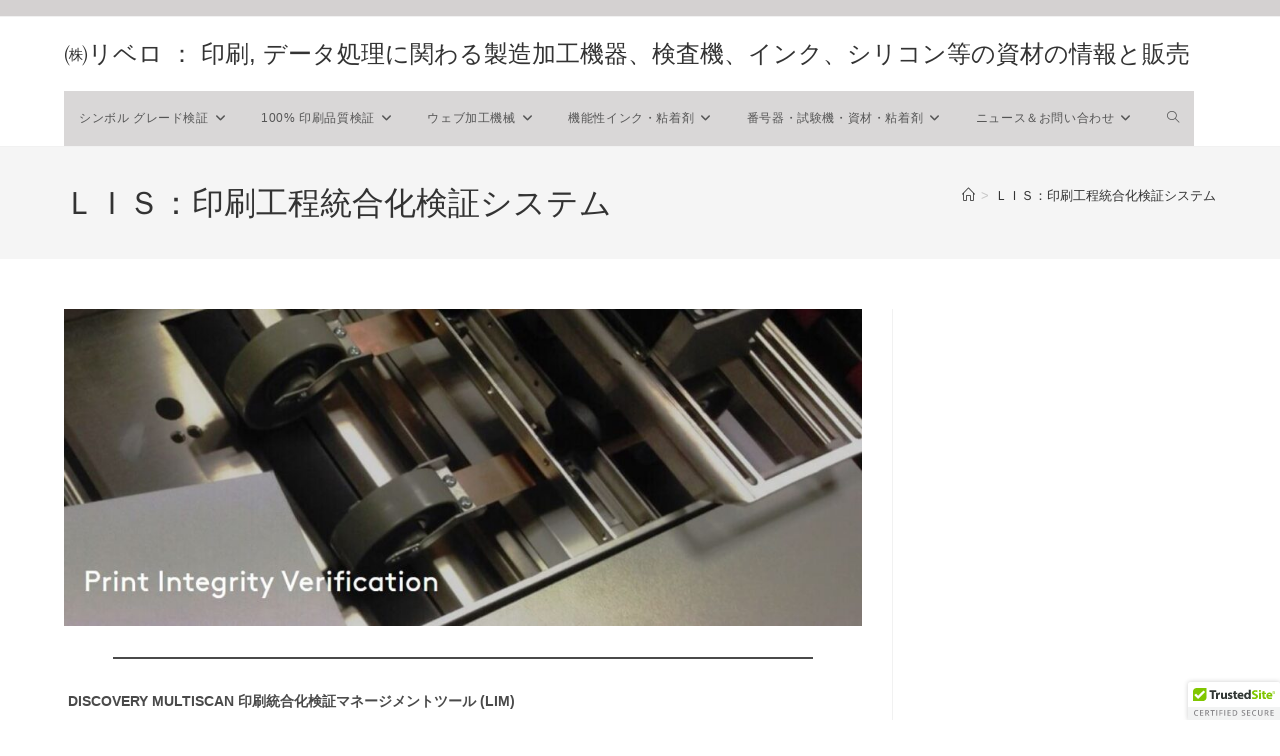

--- FILE ---
content_type: text/html; charset=UTF-8
request_url: https://libero-kaz.com/%EF%BD%8C%EF%BD%89%EF%BD%93%EF%BC%9A%E5%8D%B0%E5%88%B7%E5%B7%A5%E7%A8%8B%E7%B5%B1%E5%90%88%E5%8C%96%E6%A4%9C%E8%A8%BC%E3%82%B7%E3%82%B9%E3%83%86%E3%83%A0/
body_size: 19302
content:
<!DOCTYPE html>
<html class="html" lang="ja">
<head>
	<meta charset="UTF-8">
	<link rel="profile" href="https://gmpg.org/xfn/11">

	<meta name='robots' content='index, follow, max-image-preview:large, max-snippet:-1, max-video-preview:-1' />
	<style>img:is([sizes="auto" i], [sizes^="auto," i]) { contain-intrinsic-size: 3000px 1500px }</style>
	<meta name="viewport" content="width=device-width, initial-scale=1">
	<!-- This site is optimized with the Yoast SEO plugin v26.8 - https://yoast.com/product/yoast-seo-wordpress/ -->
	<title>ＬＩＳ：印刷工程統合化検証システム - ㈱リベロ ： 印刷, データ処理に関わる製造加工機器、検査機、インク、シリコン等の資材の情報と販売</title>
	<link rel="canonical" href="https://libero-kaz.com/ｌｉｓ：印刷工程統合化検証システム/" />
	<meta property="og:locale" content="ja_JP" />
	<meta property="og:type" content="article" />
	<meta property="og:title" content="ＬＩＳ：印刷工程統合化検証システム - ㈱リベロ ： 印刷, データ処理に関わる製造加工機器、検査機、インク、シリコン等の資材の情報と販売" />
	<meta property="og:description" content="&nbsp;DISCOVERY MULTISCAN 印刷統合化検証マネージメントツール (LIM) DISCOVERY MULTISCANは、エラーを検出されると、搭載されているMULTISCANロールマッピングツールは [&hellip;]" />
	<meta property="og:url" content="https://libero-kaz.com/ｌｉｓ：印刷工程統合化検証システム/" />
	<meta property="og:site_name" content="㈱リベロ ： 印刷, データ処理に関わる製造加工機器、検査機、インク、シリコン等の資材の情報と販売" />
	<meta property="article:modified_time" content="2021-02-07T09:47:14+00:00" />
	<meta property="og:image" content="https://libero-kaz.com/wp-content/uploads/2021/02/Print_Integrity_Verification-1024x406.jpg" />
	<meta name="twitter:card" content="summary_large_image" />
	<meta name="twitter:label1" content="推定読み取り時間" />
	<meta name="twitter:data1" content="1分" />
	<script type="application/ld+json" class="yoast-schema-graph">{"@context":"https://schema.org","@graph":[{"@type":"WebPage","@id":"https://libero-kaz.com/%ef%bd%8c%ef%bd%89%ef%bd%93%ef%bc%9a%e5%8d%b0%e5%88%b7%e5%b7%a5%e7%a8%8b%e7%b5%b1%e5%90%88%e5%8c%96%e6%a4%9c%e8%a8%bc%e3%82%b7%e3%82%b9%e3%83%86%e3%83%a0/","url":"https://libero-kaz.com/%ef%bd%8c%ef%bd%89%ef%bd%93%ef%bc%9a%e5%8d%b0%e5%88%b7%e5%b7%a5%e7%a8%8b%e7%b5%b1%e5%90%88%e5%8c%96%e6%a4%9c%e8%a8%bc%e3%82%b7%e3%82%b9%e3%83%86%e3%83%a0/","name":"ＬＩＳ：印刷工程統合化検証システム - ㈱リベロ ： 印刷, データ処理に関わる製造加工機器、検査機、インク、シリコン等の資材の情報と販売","isPartOf":{"@id":"https://libero-kaz.com/#website"},"primaryImageOfPage":{"@id":"https://libero-kaz.com/%ef%bd%8c%ef%bd%89%ef%bd%93%ef%bc%9a%e5%8d%b0%e5%88%b7%e5%b7%a5%e7%a8%8b%e7%b5%b1%e5%90%88%e5%8c%96%e6%a4%9c%e8%a8%bc%e3%82%b7%e3%82%b9%e3%83%86%e3%83%a0/#primaryimage"},"image":{"@id":"https://libero-kaz.com/%ef%bd%8c%ef%bd%89%ef%bd%93%ef%bc%9a%e5%8d%b0%e5%88%b7%e5%b7%a5%e7%a8%8b%e7%b5%b1%e5%90%88%e5%8c%96%e6%a4%9c%e8%a8%bc%e3%82%b7%e3%82%b9%e3%83%86%e3%83%a0/#primaryimage"},"thumbnailUrl":"https://libero-kaz.com/wp-content/uploads/2021/02/Print_Integrity_Verification-1024x406.jpg","datePublished":"2021-02-07T07:38:30+00:00","dateModified":"2021-02-07T09:47:14+00:00","breadcrumb":{"@id":"https://libero-kaz.com/%ef%bd%8c%ef%bd%89%ef%bd%93%ef%bc%9a%e5%8d%b0%e5%88%b7%e5%b7%a5%e7%a8%8b%e7%b5%b1%e5%90%88%e5%8c%96%e6%a4%9c%e8%a8%bc%e3%82%b7%e3%82%b9%e3%83%86%e3%83%a0/#breadcrumb"},"inLanguage":"ja","potentialAction":[{"@type":"ReadAction","target":["https://libero-kaz.com/%ef%bd%8c%ef%bd%89%ef%bd%93%ef%bc%9a%e5%8d%b0%e5%88%b7%e5%b7%a5%e7%a8%8b%e7%b5%b1%e5%90%88%e5%8c%96%e6%a4%9c%e8%a8%bc%e3%82%b7%e3%82%b9%e3%83%86%e3%83%a0/"]}]},{"@type":"ImageObject","inLanguage":"ja","@id":"https://libero-kaz.com/%ef%bd%8c%ef%bd%89%ef%bd%93%ef%bc%9a%e5%8d%b0%e5%88%b7%e5%b7%a5%e7%a8%8b%e7%b5%b1%e5%90%88%e5%8c%96%e6%a4%9c%e8%a8%bc%e3%82%b7%e3%82%b9%e3%83%86%e3%83%a0/#primaryimage","url":"https://libero-kaz.com/wp-content/uploads/2021/02/Print_Integrity_Verification.jpg","contentUrl":"https://libero-kaz.com/wp-content/uploads/2021/02/Print_Integrity_Verification.jpg","width":1260,"height":499},{"@type":"BreadcrumbList","@id":"https://libero-kaz.com/%ef%bd%8c%ef%bd%89%ef%bd%93%ef%bc%9a%e5%8d%b0%e5%88%b7%e5%b7%a5%e7%a8%8b%e7%b5%b1%e5%90%88%e5%8c%96%e6%a4%9c%e8%a8%bc%e3%82%b7%e3%82%b9%e3%83%86%e3%83%a0/#breadcrumb","itemListElement":[{"@type":"ListItem","position":1,"name":"ホーム","item":"https://libero-kaz.com/"},{"@type":"ListItem","position":2,"name":"ＬＩＳ：印刷工程統合化検証システム"}]},{"@type":"WebSite","@id":"https://libero-kaz.com/#website","url":"https://libero-kaz.com/","name":"㈱リベロ ： 印刷, データ処理に関わる製造加工機器、検査機、インク、シリコン等の資材の情報と販売","description":"","potentialAction":[{"@type":"SearchAction","target":{"@type":"EntryPoint","urlTemplate":"https://libero-kaz.com/?s={search_term_string}"},"query-input":{"@type":"PropertyValueSpecification","valueRequired":true,"valueName":"search_term_string"}}],"inLanguage":"ja"}]}</script>
	<!-- / Yoast SEO plugin. -->


<link rel='dns-prefetch' href='//cdn.trustedsite.com' />
<link rel="alternate" type="application/rss+xml" title="㈱リベロ ： 印刷, データ処理に関わる製造加工機器、検査機、インク、シリコン等の資材の情報と販売 &raquo; フィード" href="https://libero-kaz.com/feed/" />
<link rel="alternate" type="application/rss+xml" title="㈱リベロ ： 印刷, データ処理に関わる製造加工機器、検査機、インク、シリコン等の資材の情報と販売 &raquo; コメントフィード" href="https://libero-kaz.com/comments/feed/" />
<script>
window._wpemojiSettings = {"baseUrl":"https:\/\/s.w.org\/images\/core\/emoji\/16.0.1\/72x72\/","ext":".png","svgUrl":"https:\/\/s.w.org\/images\/core\/emoji\/16.0.1\/svg\/","svgExt":".svg","source":{"concatemoji":"https:\/\/libero-kaz.com\/wp-includes\/js\/wp-emoji-release.min.js?ver=6.8.3"}};
/*! This file is auto-generated */
!function(s,n){var o,i,e;function c(e){try{var t={supportTests:e,timestamp:(new Date).valueOf()};sessionStorage.setItem(o,JSON.stringify(t))}catch(e){}}function p(e,t,n){e.clearRect(0,0,e.canvas.width,e.canvas.height),e.fillText(t,0,0);var t=new Uint32Array(e.getImageData(0,0,e.canvas.width,e.canvas.height).data),a=(e.clearRect(0,0,e.canvas.width,e.canvas.height),e.fillText(n,0,0),new Uint32Array(e.getImageData(0,0,e.canvas.width,e.canvas.height).data));return t.every(function(e,t){return e===a[t]})}function u(e,t){e.clearRect(0,0,e.canvas.width,e.canvas.height),e.fillText(t,0,0);for(var n=e.getImageData(16,16,1,1),a=0;a<n.data.length;a++)if(0!==n.data[a])return!1;return!0}function f(e,t,n,a){switch(t){case"flag":return n(e,"\ud83c\udff3\ufe0f\u200d\u26a7\ufe0f","\ud83c\udff3\ufe0f\u200b\u26a7\ufe0f")?!1:!n(e,"\ud83c\udde8\ud83c\uddf6","\ud83c\udde8\u200b\ud83c\uddf6")&&!n(e,"\ud83c\udff4\udb40\udc67\udb40\udc62\udb40\udc65\udb40\udc6e\udb40\udc67\udb40\udc7f","\ud83c\udff4\u200b\udb40\udc67\u200b\udb40\udc62\u200b\udb40\udc65\u200b\udb40\udc6e\u200b\udb40\udc67\u200b\udb40\udc7f");case"emoji":return!a(e,"\ud83e\udedf")}return!1}function g(e,t,n,a){var r="undefined"!=typeof WorkerGlobalScope&&self instanceof WorkerGlobalScope?new OffscreenCanvas(300,150):s.createElement("canvas"),o=r.getContext("2d",{willReadFrequently:!0}),i=(o.textBaseline="top",o.font="600 32px Arial",{});return e.forEach(function(e){i[e]=t(o,e,n,a)}),i}function t(e){var t=s.createElement("script");t.src=e,t.defer=!0,s.head.appendChild(t)}"undefined"!=typeof Promise&&(o="wpEmojiSettingsSupports",i=["flag","emoji"],n.supports={everything:!0,everythingExceptFlag:!0},e=new Promise(function(e){s.addEventListener("DOMContentLoaded",e,{once:!0})}),new Promise(function(t){var n=function(){try{var e=JSON.parse(sessionStorage.getItem(o));if("object"==typeof e&&"number"==typeof e.timestamp&&(new Date).valueOf()<e.timestamp+604800&&"object"==typeof e.supportTests)return e.supportTests}catch(e){}return null}();if(!n){if("undefined"!=typeof Worker&&"undefined"!=typeof OffscreenCanvas&&"undefined"!=typeof URL&&URL.createObjectURL&&"undefined"!=typeof Blob)try{var e="postMessage("+g.toString()+"("+[JSON.stringify(i),f.toString(),p.toString(),u.toString()].join(",")+"));",a=new Blob([e],{type:"text/javascript"}),r=new Worker(URL.createObjectURL(a),{name:"wpTestEmojiSupports"});return void(r.onmessage=function(e){c(n=e.data),r.terminate(),t(n)})}catch(e){}c(n=g(i,f,p,u))}t(n)}).then(function(e){for(var t in e)n.supports[t]=e[t],n.supports.everything=n.supports.everything&&n.supports[t],"flag"!==t&&(n.supports.everythingExceptFlag=n.supports.everythingExceptFlag&&n.supports[t]);n.supports.everythingExceptFlag=n.supports.everythingExceptFlag&&!n.supports.flag,n.DOMReady=!1,n.readyCallback=function(){n.DOMReady=!0}}).then(function(){return e}).then(function(){var e;n.supports.everything||(n.readyCallback(),(e=n.source||{}).concatemoji?t(e.concatemoji):e.wpemoji&&e.twemoji&&(t(e.twemoji),t(e.wpemoji)))}))}((window,document),window._wpemojiSettings);
</script>
<style id='wp-emoji-styles-inline-css'>

	img.wp-smiley, img.emoji {
		display: inline !important;
		border: none !important;
		box-shadow: none !important;
		height: 1em !important;
		width: 1em !important;
		margin: 0 0.07em !important;
		vertical-align: -0.1em !important;
		background: none !important;
		padding: 0 !important;
	}
</style>
<link rel='stylesheet' id='wp-block-library-css' href='https://libero-kaz.com/wp-includes/css/dist/block-library/style.min.css?ver=6.8.3' media='all' />
<style id='wp-block-library-theme-inline-css'>
.wp-block-audio :where(figcaption){color:#555;font-size:13px;text-align:center}.is-dark-theme .wp-block-audio :where(figcaption){color:#ffffffa6}.wp-block-audio{margin:0 0 1em}.wp-block-code{border:1px solid #ccc;border-radius:4px;font-family:Menlo,Consolas,monaco,monospace;padding:.8em 1em}.wp-block-embed :where(figcaption){color:#555;font-size:13px;text-align:center}.is-dark-theme .wp-block-embed :where(figcaption){color:#ffffffa6}.wp-block-embed{margin:0 0 1em}.blocks-gallery-caption{color:#555;font-size:13px;text-align:center}.is-dark-theme .blocks-gallery-caption{color:#ffffffa6}:root :where(.wp-block-image figcaption){color:#555;font-size:13px;text-align:center}.is-dark-theme :root :where(.wp-block-image figcaption){color:#ffffffa6}.wp-block-image{margin:0 0 1em}.wp-block-pullquote{border-bottom:4px solid;border-top:4px solid;color:currentColor;margin-bottom:1.75em}.wp-block-pullquote cite,.wp-block-pullquote footer,.wp-block-pullquote__citation{color:currentColor;font-size:.8125em;font-style:normal;text-transform:uppercase}.wp-block-quote{border-left:.25em solid;margin:0 0 1.75em;padding-left:1em}.wp-block-quote cite,.wp-block-quote footer{color:currentColor;font-size:.8125em;font-style:normal;position:relative}.wp-block-quote:where(.has-text-align-right){border-left:none;border-right:.25em solid;padding-left:0;padding-right:1em}.wp-block-quote:where(.has-text-align-center){border:none;padding-left:0}.wp-block-quote.is-large,.wp-block-quote.is-style-large,.wp-block-quote:where(.is-style-plain){border:none}.wp-block-search .wp-block-search__label{font-weight:700}.wp-block-search__button{border:1px solid #ccc;padding:.375em .625em}:where(.wp-block-group.has-background){padding:1.25em 2.375em}.wp-block-separator.has-css-opacity{opacity:.4}.wp-block-separator{border:none;border-bottom:2px solid;margin-left:auto;margin-right:auto}.wp-block-separator.has-alpha-channel-opacity{opacity:1}.wp-block-separator:not(.is-style-wide):not(.is-style-dots){width:100px}.wp-block-separator.has-background:not(.is-style-dots){border-bottom:none;height:1px}.wp-block-separator.has-background:not(.is-style-wide):not(.is-style-dots){height:2px}.wp-block-table{margin:0 0 1em}.wp-block-table td,.wp-block-table th{word-break:normal}.wp-block-table :where(figcaption){color:#555;font-size:13px;text-align:center}.is-dark-theme .wp-block-table :where(figcaption){color:#ffffffa6}.wp-block-video :where(figcaption){color:#555;font-size:13px;text-align:center}.is-dark-theme .wp-block-video :where(figcaption){color:#ffffffa6}.wp-block-video{margin:0 0 1em}:root :where(.wp-block-template-part.has-background){margin-bottom:0;margin-top:0;padding:1.25em 2.375em}
</style>
<style id='classic-theme-styles-inline-css'>
/*! This file is auto-generated */
.wp-block-button__link{color:#fff;background-color:#32373c;border-radius:9999px;box-shadow:none;text-decoration:none;padding:calc(.667em + 2px) calc(1.333em + 2px);font-size:1.125em}.wp-block-file__button{background:#32373c;color:#fff;text-decoration:none}
</style>
<style id='pdfemb-pdf-embedder-viewer-style-inline-css'>
.wp-block-pdfemb-pdf-embedder-viewer{max-width:none}

</style>
<link rel='stylesheet' id='coblocks-frontend-css' href='https://libero-kaz.com/wp-content/plugins/coblocks/dist/style-coblocks-1.css?ver=3.1.16' media='all' />
<link rel='stylesheet' id='coblocks-extensions-css' href='https://libero-kaz.com/wp-content/plugins/coblocks/dist/style-coblocks-extensions.css?ver=3.1.16' media='all' />
<link rel='stylesheet' id='coblocks-animation-css' href='https://libero-kaz.com/wp-content/plugins/coblocks/dist/style-coblocks-animation.css?ver=2677611078ee87eb3b1c' media='all' />
<style id='global-styles-inline-css'>
:root{--wp--preset--aspect-ratio--square: 1;--wp--preset--aspect-ratio--4-3: 4/3;--wp--preset--aspect-ratio--3-4: 3/4;--wp--preset--aspect-ratio--3-2: 3/2;--wp--preset--aspect-ratio--2-3: 2/3;--wp--preset--aspect-ratio--16-9: 16/9;--wp--preset--aspect-ratio--9-16: 9/16;--wp--preset--color--black: #000000;--wp--preset--color--cyan-bluish-gray: #abb8c3;--wp--preset--color--white: #ffffff;--wp--preset--color--pale-pink: #f78da7;--wp--preset--color--vivid-red: #cf2e2e;--wp--preset--color--luminous-vivid-orange: #ff6900;--wp--preset--color--luminous-vivid-amber: #fcb900;--wp--preset--color--light-green-cyan: #7bdcb5;--wp--preset--color--vivid-green-cyan: #00d084;--wp--preset--color--pale-cyan-blue: #8ed1fc;--wp--preset--color--vivid-cyan-blue: #0693e3;--wp--preset--color--vivid-purple: #9b51e0;--wp--preset--gradient--vivid-cyan-blue-to-vivid-purple: linear-gradient(135deg,rgba(6,147,227,1) 0%,rgb(155,81,224) 100%);--wp--preset--gradient--light-green-cyan-to-vivid-green-cyan: linear-gradient(135deg,rgb(122,220,180) 0%,rgb(0,208,130) 100%);--wp--preset--gradient--luminous-vivid-amber-to-luminous-vivid-orange: linear-gradient(135deg,rgba(252,185,0,1) 0%,rgba(255,105,0,1) 100%);--wp--preset--gradient--luminous-vivid-orange-to-vivid-red: linear-gradient(135deg,rgba(255,105,0,1) 0%,rgb(207,46,46) 100%);--wp--preset--gradient--very-light-gray-to-cyan-bluish-gray: linear-gradient(135deg,rgb(238,238,238) 0%,rgb(169,184,195) 100%);--wp--preset--gradient--cool-to-warm-spectrum: linear-gradient(135deg,rgb(74,234,220) 0%,rgb(151,120,209) 20%,rgb(207,42,186) 40%,rgb(238,44,130) 60%,rgb(251,105,98) 80%,rgb(254,248,76) 100%);--wp--preset--gradient--blush-light-purple: linear-gradient(135deg,rgb(255,206,236) 0%,rgb(152,150,240) 100%);--wp--preset--gradient--blush-bordeaux: linear-gradient(135deg,rgb(254,205,165) 0%,rgb(254,45,45) 50%,rgb(107,0,62) 100%);--wp--preset--gradient--luminous-dusk: linear-gradient(135deg,rgb(255,203,112) 0%,rgb(199,81,192) 50%,rgb(65,88,208) 100%);--wp--preset--gradient--pale-ocean: linear-gradient(135deg,rgb(255,245,203) 0%,rgb(182,227,212) 50%,rgb(51,167,181) 100%);--wp--preset--gradient--electric-grass: linear-gradient(135deg,rgb(202,248,128) 0%,rgb(113,206,126) 100%);--wp--preset--gradient--midnight: linear-gradient(135deg,rgb(2,3,129) 0%,rgb(40,116,252) 100%);--wp--preset--font-size--small: 13px;--wp--preset--font-size--medium: 20px;--wp--preset--font-size--large: 36px;--wp--preset--font-size--x-large: 42px;--wp--preset--spacing--20: 0.44rem;--wp--preset--spacing--30: 0.67rem;--wp--preset--spacing--40: 1rem;--wp--preset--spacing--50: 1.5rem;--wp--preset--spacing--60: 2.25rem;--wp--preset--spacing--70: 3.38rem;--wp--preset--spacing--80: 5.06rem;--wp--preset--shadow--natural: 6px 6px 9px rgba(0, 0, 0, 0.2);--wp--preset--shadow--deep: 12px 12px 50px rgba(0, 0, 0, 0.4);--wp--preset--shadow--sharp: 6px 6px 0px rgba(0, 0, 0, 0.2);--wp--preset--shadow--outlined: 6px 6px 0px -3px rgba(255, 255, 255, 1), 6px 6px rgba(0, 0, 0, 1);--wp--preset--shadow--crisp: 6px 6px 0px rgba(0, 0, 0, 1);}:where(.is-layout-flex){gap: 0.5em;}:where(.is-layout-grid){gap: 0.5em;}body .is-layout-flex{display: flex;}.is-layout-flex{flex-wrap: wrap;align-items: center;}.is-layout-flex > :is(*, div){margin: 0;}body .is-layout-grid{display: grid;}.is-layout-grid > :is(*, div){margin: 0;}:where(.wp-block-columns.is-layout-flex){gap: 2em;}:where(.wp-block-columns.is-layout-grid){gap: 2em;}:where(.wp-block-post-template.is-layout-flex){gap: 1.25em;}:where(.wp-block-post-template.is-layout-grid){gap: 1.25em;}.has-black-color{color: var(--wp--preset--color--black) !important;}.has-cyan-bluish-gray-color{color: var(--wp--preset--color--cyan-bluish-gray) !important;}.has-white-color{color: var(--wp--preset--color--white) !important;}.has-pale-pink-color{color: var(--wp--preset--color--pale-pink) !important;}.has-vivid-red-color{color: var(--wp--preset--color--vivid-red) !important;}.has-luminous-vivid-orange-color{color: var(--wp--preset--color--luminous-vivid-orange) !important;}.has-luminous-vivid-amber-color{color: var(--wp--preset--color--luminous-vivid-amber) !important;}.has-light-green-cyan-color{color: var(--wp--preset--color--light-green-cyan) !important;}.has-vivid-green-cyan-color{color: var(--wp--preset--color--vivid-green-cyan) !important;}.has-pale-cyan-blue-color{color: var(--wp--preset--color--pale-cyan-blue) !important;}.has-vivid-cyan-blue-color{color: var(--wp--preset--color--vivid-cyan-blue) !important;}.has-vivid-purple-color{color: var(--wp--preset--color--vivid-purple) !important;}.has-black-background-color{background-color: var(--wp--preset--color--black) !important;}.has-cyan-bluish-gray-background-color{background-color: var(--wp--preset--color--cyan-bluish-gray) !important;}.has-white-background-color{background-color: var(--wp--preset--color--white) !important;}.has-pale-pink-background-color{background-color: var(--wp--preset--color--pale-pink) !important;}.has-vivid-red-background-color{background-color: var(--wp--preset--color--vivid-red) !important;}.has-luminous-vivid-orange-background-color{background-color: var(--wp--preset--color--luminous-vivid-orange) !important;}.has-luminous-vivid-amber-background-color{background-color: var(--wp--preset--color--luminous-vivid-amber) !important;}.has-light-green-cyan-background-color{background-color: var(--wp--preset--color--light-green-cyan) !important;}.has-vivid-green-cyan-background-color{background-color: var(--wp--preset--color--vivid-green-cyan) !important;}.has-pale-cyan-blue-background-color{background-color: var(--wp--preset--color--pale-cyan-blue) !important;}.has-vivid-cyan-blue-background-color{background-color: var(--wp--preset--color--vivid-cyan-blue) !important;}.has-vivid-purple-background-color{background-color: var(--wp--preset--color--vivid-purple) !important;}.has-black-border-color{border-color: var(--wp--preset--color--black) !important;}.has-cyan-bluish-gray-border-color{border-color: var(--wp--preset--color--cyan-bluish-gray) !important;}.has-white-border-color{border-color: var(--wp--preset--color--white) !important;}.has-pale-pink-border-color{border-color: var(--wp--preset--color--pale-pink) !important;}.has-vivid-red-border-color{border-color: var(--wp--preset--color--vivid-red) !important;}.has-luminous-vivid-orange-border-color{border-color: var(--wp--preset--color--luminous-vivid-orange) !important;}.has-luminous-vivid-amber-border-color{border-color: var(--wp--preset--color--luminous-vivid-amber) !important;}.has-light-green-cyan-border-color{border-color: var(--wp--preset--color--light-green-cyan) !important;}.has-vivid-green-cyan-border-color{border-color: var(--wp--preset--color--vivid-green-cyan) !important;}.has-pale-cyan-blue-border-color{border-color: var(--wp--preset--color--pale-cyan-blue) !important;}.has-vivid-cyan-blue-border-color{border-color: var(--wp--preset--color--vivid-cyan-blue) !important;}.has-vivid-purple-border-color{border-color: var(--wp--preset--color--vivid-purple) !important;}.has-vivid-cyan-blue-to-vivid-purple-gradient-background{background: var(--wp--preset--gradient--vivid-cyan-blue-to-vivid-purple) !important;}.has-light-green-cyan-to-vivid-green-cyan-gradient-background{background: var(--wp--preset--gradient--light-green-cyan-to-vivid-green-cyan) !important;}.has-luminous-vivid-amber-to-luminous-vivid-orange-gradient-background{background: var(--wp--preset--gradient--luminous-vivid-amber-to-luminous-vivid-orange) !important;}.has-luminous-vivid-orange-to-vivid-red-gradient-background{background: var(--wp--preset--gradient--luminous-vivid-orange-to-vivid-red) !important;}.has-very-light-gray-to-cyan-bluish-gray-gradient-background{background: var(--wp--preset--gradient--very-light-gray-to-cyan-bluish-gray) !important;}.has-cool-to-warm-spectrum-gradient-background{background: var(--wp--preset--gradient--cool-to-warm-spectrum) !important;}.has-blush-light-purple-gradient-background{background: var(--wp--preset--gradient--blush-light-purple) !important;}.has-blush-bordeaux-gradient-background{background: var(--wp--preset--gradient--blush-bordeaux) !important;}.has-luminous-dusk-gradient-background{background: var(--wp--preset--gradient--luminous-dusk) !important;}.has-pale-ocean-gradient-background{background: var(--wp--preset--gradient--pale-ocean) !important;}.has-electric-grass-gradient-background{background: var(--wp--preset--gradient--electric-grass) !important;}.has-midnight-gradient-background{background: var(--wp--preset--gradient--midnight) !important;}.has-small-font-size{font-size: var(--wp--preset--font-size--small) !important;}.has-medium-font-size{font-size: var(--wp--preset--font-size--medium) !important;}.has-large-font-size{font-size: var(--wp--preset--font-size--large) !important;}.has-x-large-font-size{font-size: var(--wp--preset--font-size--x-large) !important;}
:where(.wp-block-post-template.is-layout-flex){gap: 1.25em;}:where(.wp-block-post-template.is-layout-grid){gap: 1.25em;}
:where(.wp-block-columns.is-layout-flex){gap: 2em;}:where(.wp-block-columns.is-layout-grid){gap: 2em;}
:root :where(.wp-block-pullquote){font-size: 1.5em;line-height: 1.6;}
</style>
<link rel='stylesheet' id='toc-screen-css' href='https://libero-kaz.com/wp-content/plugins/table-of-contents-plus/screen.min.css?ver=2411.1' media='all' />
<link rel='stylesheet' id='wp-components-css' href='https://libero-kaz.com/wp-includes/css/dist/components/style.min.css?ver=6.8.3' media='all' />
<link rel='stylesheet' id='godaddy-styles-css' href='https://libero-kaz.com/wp-content/mu-plugins/vendor/wpex/godaddy-launch/includes/Dependencies/GoDaddy/Styles/build/latest.css?ver=2.0.2' media='all' />
<link rel='stylesheet' id='font-awesome-css' href='https://libero-kaz.com/wp-content/themes/oceanwp/assets/fonts/fontawesome/css/all.min.css?ver=6.7.2' media='all' />
<link rel='stylesheet' id='simple-line-icons-css' href='https://libero-kaz.com/wp-content/themes/oceanwp/assets/css/third/simple-line-icons.min.css?ver=2.4.0' media='all' />
<link rel='stylesheet' id='oceanwp-style-css' href='https://libero-kaz.com/wp-content/themes/oceanwp/assets/css/style.min.css?ver=4.1.4' media='all' />
<style id='oceanwp-style-inline-css'>
body div.wpforms-container-full .wpforms-form input[type=submit]:hover,
			body div.wpforms-container-full .wpforms-form input[type=submit]:active,
			body div.wpforms-container-full .wpforms-form button[type=submit]:hover,
			body div.wpforms-container-full .wpforms-form button[type=submit]:active,
			body div.wpforms-container-full .wpforms-form .wpforms-page-button:hover,
			body div.wpforms-container-full .wpforms-form .wpforms-page-button:active,
			body .wp-core-ui div.wpforms-container-full .wpforms-form input[type=submit]:hover,
			body .wp-core-ui div.wpforms-container-full .wpforms-form input[type=submit]:active,
			body .wp-core-ui div.wpforms-container-full .wpforms-form button[type=submit]:hover,
			body .wp-core-ui div.wpforms-container-full .wpforms-form button[type=submit]:active,
			body .wp-core-ui div.wpforms-container-full .wpforms-form .wpforms-page-button:hover,
			body .wp-core-ui div.wpforms-container-full .wpforms-form .wpforms-page-button:active {
					background: linear-gradient(0deg, rgba(0, 0, 0, 0.2), rgba(0, 0, 0, 0.2)), var(--wpforms-button-background-color-alt, var(--wpforms-button-background-color)) !important;
			}
</style>
<!--n2css--><!--n2js--><script src="https://libero-kaz.com/wp-includes/js/jquery/jquery.min.js?ver=3.7.1" id="jquery-core-js"></script>
<script src="https://libero-kaz.com/wp-includes/js/jquery/jquery-migrate.min.js?ver=3.4.1" id="jquery-migrate-js"></script>
<link rel="https://api.w.org/" href="https://libero-kaz.com/wp-json/" /><link rel="alternate" title="JSON" type="application/json" href="https://libero-kaz.com/wp-json/wp/v2/pages/4413" /><link rel="EditURI" type="application/rsd+xml" title="RSD" href="https://libero-kaz.com/xmlrpc.php?rsd" />
<meta name="generator" content="WordPress 6.8.3" />
<link rel='shortlink' href='https://libero-kaz.com/?p=4413' />
<link rel="alternate" title="oEmbed (JSON)" type="application/json+oembed" href="https://libero-kaz.com/wp-json/oembed/1.0/embed?url=https%3A%2F%2Flibero-kaz.com%2F%25ef%25bd%258c%25ef%25bd%2589%25ef%25bd%2593%25ef%25bc%259a%25e5%258d%25b0%25e5%2588%25b7%25e5%25b7%25a5%25e7%25a8%258b%25e7%25b5%25b1%25e5%2590%2588%25e5%258c%2596%25e6%25a4%259c%25e8%25a8%25bc%25e3%2582%25b7%25e3%2582%25b9%25e3%2583%2586%25e3%2583%25a0%2F" />
<link rel="alternate" title="oEmbed (XML)" type="text/xml+oembed" href="https://libero-kaz.com/wp-json/oembed/1.0/embed?url=https%3A%2F%2Flibero-kaz.com%2F%25ef%25bd%258c%25ef%25bd%2589%25ef%25bd%2593%25ef%25bc%259a%25e5%258d%25b0%25e5%2588%25b7%25e5%25b7%25a5%25e7%25a8%258b%25e7%25b5%25b1%25e5%2590%2588%25e5%258c%2596%25e6%25a4%259c%25e8%25a8%25bc%25e3%2582%25b7%25e3%2582%25b9%25e3%2583%2586%25e3%2583%25a0%2F&#038;format=xml" />
<style>.recentcomments a{display:inline !important;padding:0 !important;margin:0 !important;}</style><!-- OceanWP CSS -->
<style type="text/css">
/* Colors */body .theme-button,body input[type="submit"],body button[type="submit"],body button,body .button,body div.wpforms-container-full .wpforms-form input[type=submit],body div.wpforms-container-full .wpforms-form button[type=submit],body div.wpforms-container-full .wpforms-form .wpforms-page-button,.woocommerce-cart .wp-element-button,.woocommerce-checkout .wp-element-button,.wp-block-button__link{border-color:#ffffff}body .theme-button:hover,body input[type="submit"]:hover,body button[type="submit"]:hover,body button:hover,body .button:hover,body div.wpforms-container-full .wpforms-form input[type=submit]:hover,body div.wpforms-container-full .wpforms-form input[type=submit]:active,body div.wpforms-container-full .wpforms-form button[type=submit]:hover,body div.wpforms-container-full .wpforms-form button[type=submit]:active,body div.wpforms-container-full .wpforms-form .wpforms-page-button:hover,body div.wpforms-container-full .wpforms-form .wpforms-page-button:active,.woocommerce-cart .wp-element-button:hover,.woocommerce-checkout .wp-element-button:hover,.wp-block-button__link:hover{border-color:#ffffff}/* OceanWP Style Settings CSS */.theme-button,input[type="submit"],button[type="submit"],button,.button,body div.wpforms-container-full .wpforms-form input[type=submit],body div.wpforms-container-full .wpforms-form button[type=submit],body div.wpforms-container-full .wpforms-form .wpforms-page-button{border-style:solid}.theme-button,input[type="submit"],button[type="submit"],button,.button,body div.wpforms-container-full .wpforms-form input[type=submit],body div.wpforms-container-full .wpforms-form button[type=submit],body div.wpforms-container-full .wpforms-form .wpforms-page-button{border-width:1px}form input[type="text"],form input[type="password"],form input[type="email"],form input[type="url"],form input[type="date"],form input[type="month"],form input[type="time"],form input[type="datetime"],form input[type="datetime-local"],form input[type="week"],form input[type="number"],form input[type="search"],form input[type="tel"],form input[type="color"],form select,form textarea,.woocommerce .woocommerce-checkout .select2-container--default .select2-selection--single{border-style:solid}body div.wpforms-container-full .wpforms-form input[type=date],body div.wpforms-container-full .wpforms-form input[type=datetime],body div.wpforms-container-full .wpforms-form input[type=datetime-local],body div.wpforms-container-full .wpforms-form input[type=email],body div.wpforms-container-full .wpforms-form input[type=month],body div.wpforms-container-full .wpforms-form input[type=number],body div.wpforms-container-full .wpforms-form input[type=password],body div.wpforms-container-full .wpforms-form input[type=range],body div.wpforms-container-full .wpforms-form input[type=search],body div.wpforms-container-full .wpforms-form input[type=tel],body div.wpforms-container-full .wpforms-form input[type=text],body div.wpforms-container-full .wpforms-form input[type=time],body div.wpforms-container-full .wpforms-form input[type=url],body div.wpforms-container-full .wpforms-form input[type=week],body div.wpforms-container-full .wpforms-form select,body div.wpforms-container-full .wpforms-form textarea{border-style:solid}form input[type="text"],form input[type="password"],form input[type="email"],form input[type="url"],form input[type="date"],form input[type="month"],form input[type="time"],form input[type="datetime"],form input[type="datetime-local"],form input[type="week"],form input[type="number"],form input[type="search"],form input[type="tel"],form input[type="color"],form select,form textarea{border-radius:3px}body div.wpforms-container-full .wpforms-form input[type=date],body div.wpforms-container-full .wpforms-form input[type=datetime],body div.wpforms-container-full .wpforms-form input[type=datetime-local],body div.wpforms-container-full .wpforms-form input[type=email],body div.wpforms-container-full .wpforms-form input[type=month],body div.wpforms-container-full .wpforms-form input[type=number],body div.wpforms-container-full .wpforms-form input[type=password],body div.wpforms-container-full .wpforms-form input[type=range],body div.wpforms-container-full .wpforms-form input[type=search],body div.wpforms-container-full .wpforms-form input[type=tel],body div.wpforms-container-full .wpforms-form input[type=text],body div.wpforms-container-full .wpforms-form input[type=time],body div.wpforms-container-full .wpforms-form input[type=url],body div.wpforms-container-full .wpforms-form input[type=week],body div.wpforms-container-full .wpforms-form select,body div.wpforms-container-full .wpforms-form textarea{border-radius:3px}/* Header */#site-header.has-header-media .overlay-header-media{background-color:rgba(0,0,0,0.5)}#site-navigation-wrap .dropdown-menu >li >a{background-color:#d9d7d7}/* Topbar */#top-bar-wrap,.oceanwp-top-bar-sticky{background-color:#d4d1d1}/* Blog CSS */.ocean-single-post-header ul.meta-item li a:hover{color:#333333}/* Typography */body{font-size:14px;line-height:1.8}h1,h2,h3,h4,h5,h6,.theme-heading,.widget-title,.oceanwp-widget-recent-posts-title,.comment-reply-title,.entry-title,.sidebar-box .widget-title{line-height:1.4}h1{font-size:23px;line-height:1.4}h2{font-size:20px;line-height:1.4}h3{font-size:18px;line-height:1.4}h4{font-size:17px;line-height:1.4}h5{font-size:14px;line-height:1.4}h6{font-size:15px;line-height:1.4}.page-header .page-header-title,.page-header.background-image-page-header .page-header-title{font-size:32px;line-height:1.4}.page-header .page-subheading{font-size:15px;line-height:1.8}.site-breadcrumbs,.site-breadcrumbs a{font-size:13px;line-height:1.4}#top-bar-content,#top-bar-social-alt{font-size:12px;line-height:1.8}#site-logo a.site-logo-text{font-size:24px;line-height:1.8}#site-navigation-wrap .dropdown-menu >li >a,#site-header.full_screen-header .fs-dropdown-menu >li >a,#site-header.top-header #site-navigation-wrap .dropdown-menu >li >a,#site-header.center-header #site-navigation-wrap .dropdown-menu >li >a,#site-header.medium-header #site-navigation-wrap .dropdown-menu >li >a,.oceanwp-mobile-menu-icon a{font-size:12px;line-height:4.6}.dropdown-menu ul li a.menu-link,#site-header.full_screen-header .fs-dropdown-menu ul.sub-menu li a{font-size:12px;line-height:1.2;letter-spacing:.6px}.sidr-class-dropdown-menu li a,a.sidr-class-toggle-sidr-close,#mobile-dropdown ul li a,body #mobile-fullscreen ul li a{font-size:15px;line-height:1.8}.blog-entry.post .blog-entry-header .entry-title a{font-size:24px;line-height:1.4}.ocean-single-post-header .single-post-title{font-size:34px;line-height:1.4;letter-spacing:.6px}.ocean-single-post-header ul.meta-item li,.ocean-single-post-header ul.meta-item li a{font-size:13px;line-height:1.4;letter-spacing:.6px}.ocean-single-post-header .post-author-name,.ocean-single-post-header .post-author-name a{font-size:14px;line-height:1.4;letter-spacing:.6px}.ocean-single-post-header .post-author-description{font-size:12px;line-height:1.4;letter-spacing:.6px}.single-post .entry-title{line-height:1.4;letter-spacing:.6px}.single-post ul.meta li,.single-post ul.meta li a{font-size:14px;line-height:1.4;letter-spacing:.6px}.sidebar-box .widget-title,.sidebar-box.widget_block .wp-block-heading{font-size:13px;line-height:1;letter-spacing:1px}#footer-widgets .footer-box .widget-title{font-size:13px;line-height:1;letter-spacing:1px}#footer-bottom #copyright{font-size:12px;line-height:1}#footer-bottom #footer-bottom-menu{font-size:12px;line-height:1}.woocommerce-store-notice.demo_store{line-height:2;letter-spacing:1.5px}.demo_store .woocommerce-store-notice__dismiss-link{line-height:2;letter-spacing:1.5px}.woocommerce ul.products li.product li.title h2,.woocommerce ul.products li.product li.title a{font-size:14px;line-height:1.5}.woocommerce ul.products li.product li.category,.woocommerce ul.products li.product li.category a{font-size:12px;line-height:1}.woocommerce ul.products li.product .price{font-size:18px;line-height:1}.woocommerce ul.products li.product .button,.woocommerce ul.products li.product .product-inner .added_to_cart{font-size:12px;line-height:1.5;letter-spacing:1px}.woocommerce ul.products li.owp-woo-cond-notice span,.woocommerce ul.products li.owp-woo-cond-notice a{font-size:16px;line-height:1;letter-spacing:1px;font-weight:600;text-transform:capitalize}.woocommerce div.product .product_title{font-size:24px;line-height:1.4;letter-spacing:.6px}.woocommerce div.product p.price{font-size:36px;line-height:1}.woocommerce .owp-btn-normal .summary form button.button,.woocommerce .owp-btn-big .summary form button.button,.woocommerce .owp-btn-very-big .summary form button.button{font-size:12px;line-height:1.5;letter-spacing:1px;text-transform:uppercase}.woocommerce div.owp-woo-single-cond-notice span,.woocommerce div.owp-woo-single-cond-notice a{font-size:18px;line-height:2;letter-spacing:1.5px;font-weight:600;text-transform:capitalize}
</style></head>

<body class="wp-singular page-template-default page page-id-4413 wp-embed-responsive wp-theme-oceanwp metaslider-plugin oceanwp-theme dropdown-mobile default-breakpoint has-sidebar content-right-sidebar has-topbar has-breadcrumbs" itemscope="itemscope" itemtype="https://schema.org/WebPage">

	
	
	<div id="outer-wrap" class="site clr">

		<a class="skip-link screen-reader-text" href="#main">コンテンツへスキップ</a>

		
		<div id="wrap" class="clr">

			

<div id="top-bar-wrap" class="clr">

	<div id="top-bar" class="clr has-no-content">

		
		<div id="top-bar-inner" class="clr">

			

		</div><!-- #top-bar-inner -->

		
	</div><!-- #top-bar -->

</div><!-- #top-bar-wrap -->


			
<header id="site-header" class="minimal-header left-menu clr" data-height="74" itemscope="itemscope" itemtype="https://schema.org/WPHeader" role="banner">

	
					
			<div id="site-header-inner" class="clr container">

				
				

<div id="site-logo" class="clr" itemscope itemtype="https://schema.org/Brand" >

	
	<div id="site-logo-inner" class="clr">

						<a href="https://libero-kaz.com/" rel="home" class="site-title site-logo-text"  style=color:#;>㈱リベロ ： 印刷, データ処理に関わる製造加工機器、検査機、インク、シリコン等の資材の情報と販売</a>
				
	</div><!-- #site-logo-inner -->

	
	
</div><!-- #site-logo -->

			<div id="site-navigation-wrap" class="clr">
			
			
			
			<nav id="site-navigation" class="navigation main-navigation clr" itemscope="itemscope" itemtype="https://schema.org/SiteNavigationElement" role="navigation" >

				<ul id="menu-%e3%83%a1%e3%83%8b%e3%83%a5%e3%83%bc-%e3%83%aa%e3%83%99%e3%83%ad" class="main-menu dropdown-menu sf-menu"><li id="menu-item-363" class="menu-item menu-item-type-post_type menu-item-object-page menu-item-has-children dropdown menu-item-363"><a href="https://libero-kaz.com/simbol-grading/" class="menu-link"><span class="text-wrap">シンボル グレード検証<i class="nav-arrow fa fa-angle-down" aria-hidden="true" role="img"></i></span></a>
<ul class="sub-menu">
	<li id="menu-item-1755" class="menu-item menu-item-type-post_type menu-item-object-page menu-item-1755"><a href="https://libero-kaz.com/lvs-9510/" class="menu-link"><span class="text-wrap">LVS-9510 1D,2Dコード 検証機</span></a></li>	<li id="menu-item-1754" class="menu-item menu-item-type-post_type menu-item-object-page menu-item-has-children dropdown menu-item-1754"><a href="https://libero-kaz.com/lvs-9580/" class="menu-link"><span class="text-wrap">ハンドヘルド型検証機<i class="nav-arrow fa fa-angle-right" aria-hidden="true" role="img"></i></span><span class="nav-content">LVS-9580 ：1D,2Dコード 検証機</span></a>
	<ul class="sub-menu">
		<li id="menu-item-1752" class="menu-item menu-item-type-post_type menu-item-object-page menu-item-1752"><a href="https://libero-kaz.com/lvs-9580-dpm/" class="menu-link"><span class="text-wrap">LVS-9580 DPM対応</span><span class="nav-content">ダイレクトパーツマーキング機能を追加</span></a></li>		<li id="menu-item-3466" class="menu-item menu-item-type-post_type menu-item-object-page menu-item-3466"><a href="https://libero-kaz.com/lvs-9570/" class="menu-link"><span class="text-wrap">LVS-9570 1D,2Dコード 検証機</span></a></li>	</ul>
</li>	<li id="menu-item-1753" class="menu-item menu-item-type-post_type menu-item-object-page menu-item-1753"><a href="https://libero-kaz.com/lvs-9585-dpm/" class="menu-link"><span class="text-wrap">ダイレクトパーツマーキング検証</span><span class="nav-content">LVS-9585 DPM,1D,2Dコード検証機</span></a></li>	<li id="menu-item-5295" class="menu-item menu-item-type-post_type menu-item-object-page menu-item-5295"><a href="https://libero-kaz.com/discovery-%e3%83%90%e3%83%bc%e3%82%b3%e3%83%bc%e3%83%89%e3%83%bb%ef%bc%92d%e3%82%b3%e3%83%bc%e3%83%89iso%e3%82%b0%e3%83%ac%e3%83%bc%e3%83%89%e6%a4%9c%e8%a8%bc/" class="menu-link"><span class="text-wrap">インライン 全品グレード検証</span><span class="nav-content">バーコード・２Dコード : 複数,混在対応</span></a></li>	<li id="menu-item-3186" class="menu-item menu-item-type-post_type menu-item-object-page menu-item-has-children dropdown menu-item-3186"><a href="https://libero-kaz.com/lvs-95xx-calibration-card/" class="menu-link"><span class="text-wrap">キャリブレーションカード<i class="nav-arrow fa fa-angle-right" aria-hidden="true" role="img"></i></span><span class="nav-content">二次元コード、GS1対応</span></a>
	<ul class="sub-menu">
		<li id="menu-item-3185" class="menu-item menu-item-type-post_type menu-item-object-page menu-item-3185"><a href="https://libero-kaz.com/95xx-other-calibration-cards/" class="menu-link"><span class="text-wrap">品質確認用 １D/2Dカード</span></a></li>	</ul>
</li></ul>
</li><li id="menu-item-4078" class="menu-item menu-item-type-post_type menu-item-object-page menu-item-has-children dropdown menu-item-4078"><a href="https://libero-kaz.com/%e3%82%a4%e3%83%b3%e3%83%a9%e3%82%a4%e3%83%b3%e7%94%bb%e5%83%8f%e6%a4%9c%e6%9f%bb%e3%82%b7%e3%83%b3%e3%83%9c%e3%83%ab%e3%82%b0%e3%83%ac%e3%83%bc%e3%83%89%e6%a4%9c%e8%a8%bc/" class="menu-link"><span class="text-wrap">100% 印刷品質検証<i class="nav-arrow fa fa-angle-down" aria-hidden="true" role="img"></i></span></a>
<ul class="sub-menu">
	<li id="menu-item-4076" class="menu-item menu-item-type-post_type menu-item-object-page menu-item-has-children dropdown menu-item-4076"><a href="https://libero-kaz.com/lake-image-%e7%94%bb%e5%83%8f%e6%a4%9c%e6%9f%bb%e3%82%b7%e3%82%b9%e3%83%86%e3%83%a0/" class="menu-link"><span class="text-wrap">インライン 100%印刷品質検証<i class="nav-arrow fa fa-angle-right" aria-hidden="true" role="img"></i></span></a>
	<ul class="sub-menu">
		<li id="menu-item-5290" class="menu-item menu-item-type-post_type menu-item-object-page menu-item-5290"><a href="https://libero-kaz.com/%e5%8f%af%e5%a4%89%e6%83%85%e5%a0%b1-%e3%83%87%e3%83%bc%e3%82%bf%e3%83%9e%e3%83%83%e3%83%81%e3%83%b3%e3%82%b0/" class="menu-link"><span class="text-wrap">可変情報 データマッチング</span><span class="nav-content">外部ファイルとの照合</span></a></li>		<li id="menu-item-4513" class="menu-item menu-item-type-post_type menu-item-object-page menu-item-4513"><a href="https://libero-kaz.com/discovery-smartpq-%e5%8d%b0%e5%88%b7%e5%93%81%e8%b3%aa%e6%a4%9c%e6%9f%bb/" class="menu-link"><span class="text-wrap">印刷品質検査(欠点検査)</span></a></li>		<li id="menu-item-4134" class="menu-item menu-item-type-post_type menu-item-object-page menu-item-4134"><a href="https://libero-kaz.com/maxscan-%e3%82%b3%e3%83%b3%e3%82%bf%e3%82%af%e3%83%88%e3%82%a4%e3%83%a1%e3%83%bc%e3%82%b8%e3%82%bb%e3%83%b3%e3%82%b5%e3%83%bc/" class="menu-link"><span class="text-wrap">Maxscan コンタクトイメージセンサー</span></a></li>		<li id="menu-item-5032" class="menu-item menu-item-type-post_type menu-item-object-page menu-item-5032"><a href="https://libero-kaz.com/%e3%83%87%e3%82%a3%e3%82%b9%e3%82%ab%e3%83%90%e3%83%aa%e3%83%bc-%e6%a4%9c%e6%9f%bb%e3%83%84%e3%83%bc%e3%83%ab%e3%83%aa%e3%82%b9%e3%83%88/" class="menu-link"><span class="text-wrap">画像検査システム 検査ツールリスト</span></a></li>	</ul>
</li>	<li id="menu-item-5268" class="menu-item menu-item-type-post_type menu-item-object-page menu-item-5268"><a href="https://libero-kaz.com/discovery-pqexpress-%e5%8d%b0%e5%88%b7%e6%a9%9f%e6%90%ad%e8%bc%89-%e5%8d%b0%e5%88%b7%e5%93%81%e8%b3%aa%e6%a4%9c%e6%9f%bb/" class="menu-link"><span class="text-wrap">PQExpress：印刷機搭載用</span><span class="nav-content">印刷品質検査に特化した省スペースパッケージ</span></a></li>	<li id="menu-item-5252" class="menu-item menu-item-type-post_type menu-item-object-page menu-item-5252"><a href="https://libero-kaz.com/discovery-msexpress/" class="menu-link"><span class="text-wrap">MSExpress : 小型化システム</span><span class="nav-content">バーコード、グレード検証、文字認識</span></a></li>	<li id="menu-item-4512" class="menu-item menu-item-type-post_type menu-item-object-page menu-item-4512"><a href="https://libero-kaz.com/discovery-%e3%83%90%e3%83%bc%e3%82%b3%e3%83%bc%e3%83%89%e3%83%bb%ef%bc%92d%e3%82%b3%e3%83%bc%e3%83%89iso%e3%82%b0%e3%83%ac%e3%83%bc%e3%83%89%e6%a4%9c%e8%a8%bc/" class="menu-link"><span class="text-wrap">バーコード、２Dコード 全品検証</span><span class="nav-content">インライン ISO/ANSIグレード検証</span></a></li>	<li id="menu-item-5755" class="menu-item menu-item-type-post_type menu-item-object-page menu-item-5755"><a href="https://libero-kaz.com/msexpress-sheet-scanner/" class="menu-link"><span class="text-wrap">スキャナー＋バーコードグレード検証</span><span class="nav-content">１D,,2Dシンボル 全数ISO/ANSIグレード検証 OCR、印刷品質検査、データマッチ</span></a></li>	<li id="menu-item-5222" class="menu-item menu-item-type-post_type menu-item-object-page menu-item-5222"><a href="https://libero-kaz.com/discovery-rfid/" class="menu-link"><span class="text-wrap">バーコード＋RFID同時検証</span><span class="nav-content">印刷品質管理とRFID リード＆ライト複合機</span></a></li>	<li id="menu-item-5234" class="menu-item menu-item-type-post_type menu-item-object-page menu-item-5234"><a href="https://libero-kaz.com/discovery-pharma-pq/" class="menu-link"><span class="text-wrap">Pharma PQ</span><span class="nav-content">医薬品パッケージ品質検査</span></a></li>	<li id="menu-item-4510" class="menu-item menu-item-type-post_type menu-item-object-page menu-item-4510"><a href="https://libero-kaz.com/discovery-%e3%83%87%e3%83%ab%e3%82%bfe-%ce%b4e-%e8%89%b2%e5%b7%ae%e6%a4%9c%e6%9f%bb/" class="menu-link"><span class="text-wrap">デルタE  色差検査</span><span class="nav-content">印刷中の色変化を検出</span></a></li>	<li id="menu-item-5094" class="menu-item menu-item-type-post_type menu-item-object-page menu-item-5094"><a href="https://libero-kaz.com/%e3%82%a6%e3%82%a7%e3%83%96%e3%83%a2%e3%83%8b%e3%82%bf%e3%83%aa%e3%83%b3%e3%82%b0%e8%a3%85%e7%bd%ae-c8000/" class="menu-link"><span class="text-wrap">印刷/基材面 目視検査装置</span></a></li>	<li id="menu-item-5333" class="menu-item menu-item-type-post_type menu-item-object-page menu-item-5333"><a href="https://libero-kaz.com/lake-image-%e3%82%b1%e3%83%bc%e3%82%b9%e3%82%b9%e3%82%bf%e3%83%87%e3%82%a3%e7%b4%8d%e5%85%a5%e5%ae%9f%e7%b8%be/" class="menu-link"><span class="text-wrap">Lake Image ケーススタディ(納入実績)</span></a></li></ul>
</li><li id="menu-item-686" class="menu-item menu-item-type-post_type menu-item-object-page menu-item-has-children dropdown menu-item-686"><a href="https://libero-kaz.com/web-process/" class="menu-link"><span class="text-wrap">ウェブ加工機械<i class="nav-arrow fa fa-angle-down" aria-hidden="true" role="img"></i></span></a>
<ul class="sub-menu">
	<li id="menu-item-1364" class="menu-item menu-item-type-post_type menu-item-object-page menu-item-has-children dropdown menu-item-1364"><a href="https://libero-kaz.com/eti-converting-equipment/" class="menu-link"><span class="text-wrap">ETI コンバーティング<i class="nav-arrow fa fa-angle-right" aria-hidden="true" role="img"></i></span><span class="nav-content">未加工原紙からラベル製品を一貫生産</span></a>
	<ul class="sub-menu">
		<li id="menu-item-5699" class="menu-item menu-item-type-post_type menu-item-object-page menu-item-5699"><a href="https://libero-kaz.com/eti-%e5%89%b5%e6%a5%ad%e8%80%85-%e3%83%95%e3%83%a9%e3%83%b3%e3%82%bd%e3%83%af-%e3%83%99%e3%82%a4%e3%82%bc%e3%83%ad%e3%83%b3%e5%af%84%e7%a8%bf/" class="menu-link"><span class="text-wrap">創業者 ベイゼロン氏 寄稿</span></a></li>		<li id="menu-item-4787" class="menu-item menu-item-type-post_type menu-item-object-page menu-item-4787"><a href="https://libero-kaz.com/eti-%e3%82%b3%e3%83%92%e3%83%bc%e3%82%b8%e3%82%aa%ef%bc%8f%e3%83%ac%e3%83%bc%e3%83%99%e3%83%a9%e3%82%a4%e3%83%b3/" class="menu-link"><span class="text-wrap">未加工原紙からラベル一貫製造</span></a></li>		<li id="menu-item-4786" class="menu-item menu-item-type-post_type menu-item-object-page menu-item-4786"><a href="https://libero-kaz.com/eti-%e3%83%a9%e3%82%a4%e3%83%8a%e3%83%bc%e3%83%ac%e3%82%b9%e3%83%a9%e3%83%99%e3%83%ab%e5%b0%82%e7%94%a8%e6%a9%9f/" class="menu-link"><span class="text-wrap">ライナーレスラベル生産専用機</span></a></li>		<li id="menu-item-5693" class="menu-item menu-item-type-post_type menu-item-object-page menu-item-5693"><a href="https://libero-kaz.com/acuro/" class="menu-link"><span class="text-wrap">ラベル原反、テープ生産コーター</span></a></li>		<li id="menu-item-4854" class="menu-item menu-item-type-post_type menu-item-object-page menu-item-4854"><a href="https://libero-kaz.com/eti-%e3%83%86%e3%82%af%e3%83%8e%e3%83%ad%e3%82%b8%e3%83%bc/" class="menu-link"><span class="text-wrap">フレキソ輪転機</span></a></li>		<li id="menu-item-4788" class="menu-item menu-item-type-post_type menu-item-object-page menu-item-4788"><a href="https://libero-kaz.com/cti-%e3%82%b5%e3%83%bc%e3%83%a2%e3%82%af%e3%83%ad%e3%83%9f%e3%83%83%e3%82%af%e3%82%a4%e3%83%b3%e3%82%af-2/" class="menu-link"><span class="text-wrap">ETI コンバーティング ： ニュース</span></a></li>	</ul>
</li>	<li id="menu-item-4915" class="menu-item menu-item-type-post_type menu-item-object-page menu-item-4915"><a href="https://libero-kaz.com/bf%e7%94%a8%e3%83%a9%e3%83%99%e3%83%ab%e8%b2%bc%e3%82%8a%e6%a9%9f/" class="menu-link"><span class="text-wrap">BF用 ラベル貼り機</span><span class="nav-content">ビジネスフォーム用</span></a></li>	<li id="menu-item-4929" class="menu-item menu-item-type-post_type menu-item-object-page menu-item-4929"><a href="https://libero-kaz.com/bf%e7%94%a8%e3%83%ad%e3%83%bc%e3%82%bf%e3%83%aa%e3%83%bc%e3%83%80%e3%82%a4%e3%82%ab%e3%83%83%e3%82%bf%e3%83%bc/" class="menu-link"><span class="text-wrap">ロータリーダイカッター</span></a></li></ul>
</li><li id="menu-item-2472" class="menu-item menu-item-type-post_type menu-item-object-page menu-item-has-children dropdown menu-item-2472"><a href="https://libero-kaz.com/cti-about/" class="menu-link"><span class="text-wrap">機能性インク・粘着剤<i class="nav-arrow fa fa-angle-down" aria-hidden="true" role="img"></i></span></a>
<ul class="sub-menu">
	<li id="menu-item-1051" class="menu-item menu-item-type-post_type menu-item-object-page menu-item-1051"><a href="https://libero-kaz.com/tech-introduce/" class="menu-link"><span class="text-wrap">CTI 機能性インクに技術紹介</span></a></li>	<li id="menu-item-506" class="menu-item menu-item-type-post_type menu-item-object-page menu-item-has-children dropdown menu-item-506"><a href="https://libero-kaz.com/cti-products-range/" class="menu-link"><span class="text-wrap">CTI – 機能性インクの種類<i class="nav-arrow fa fa-angle-right" aria-hidden="true" role="img"></i></span></a>
	<ul class="sub-menu">
		<li id="menu-item-505" class="menu-item menu-item-type-post_type menu-item-object-page menu-item-505"><a href="https://libero-kaz.com/cti-thermochromic-ink/" class="menu-link"><span class="text-wrap">サーモクロミックインク</span><span class="nav-content">示温インク</span></a></li>		<li id="menu-item-635" class="menu-item menu-item-type-post_type menu-item-object-page menu-item-635"><a href="https://libero-kaz.com/cti-photochromic-ink/" class="menu-link"><span class="text-wrap">フォトクロミックインク</span></a></li>		<li id="menu-item-634" class="menu-item menu-item-type-post_type menu-item-object-page menu-item-634"><a href="https://libero-kaz.com/cti-glow-in-the-dark/" class="menu-link"><span class="text-wrap">蓄光インク</span></a></li>		<li id="menu-item-5165" class="menu-item menu-item-type-post_type menu-item-object-page menu-item-5165"><a href="https://libero-kaz.com/blindspotz-hpp/" class="menu-link"><span class="text-wrap">HPP (高圧殺菌処理済み表示）</span></a></li>		<li id="menu-item-888" class="menu-item menu-item-type-post_type menu-item-object-page menu-item-888"><a href="https://libero-kaz.com/cti-irreversible-thermochromic/" class="menu-link"><span class="text-wrap">非可逆サーモクロミック</span></a></li>		<li id="menu-item-4815" class="menu-item menu-item-type-post_type menu-item-object-page menu-item-4815"><a href="https://libero-kaz.com/blindspotz-cold-supply-chain/" class="menu-link"><span class="text-wrap">温度管理 ワクチン等</span></a></li>		<li id="menu-item-5173" class="menu-item menu-item-type-post_type menu-item-object-page menu-item-5173"><a href="https://libero-kaz.com/cti-security-anti-tampering/" class="menu-link"><span class="text-wrap">セキュリティ、不正防止</span></a></li>		<li id="menu-item-4816" class="menu-item menu-item-type-post_type menu-item-object-page menu-item-4816"><a href="https://libero-kaz.com/cti-%e3%82%b5%e3%83%bc%e3%83%a2%e3%82%af%e3%83%ad%e3%83%9f%e3%83%83%e3%82%af-%ef%bc%9a-%e5%87%8d%e7%b5%90-%e5%8a%a0%e7%86%b1%e3%82%bf%e3%83%b3%e3%83%91%e3%83%bc%e3%82%bb%e3%83%bc%e3%83%95/" class="menu-link"><span class="text-wrap">不正開閉防止セキュリティ</span></a></li>		<li id="menu-item-867" class="menu-item menu-item-type-post_type menu-item-object-page menu-item-867"><a href="https://libero-kaz.com/cti-color-variation/" class="menu-link"><span class="text-wrap">機能性インクの色見本</span></a></li>	</ul>
</li>	<li id="menu-item-5831" class="menu-item menu-item-type-post_type menu-item-object-page menu-item-has-children dropdown menu-item-5831"><a target="_blank" href="https://libero-kaz.com/artimelt-ecological-material/" class="menu-link"><span class="text-wrap">機能性粘着剤 Artimelt<i class="nav-arrow fa fa-angle-right" aria-hidden="true" role="img"></i></span></a>
	<ul class="sub-menu">
		<li id="menu-item-5848" class="menu-item menu-item-type-post_type menu-item-object-page menu-item-5848"><a href="https://libero-kaz.com/artimeltrepulpable-%e6%8e%a5%e7%9d%80%e5%89%a4%e6%ae%8b%e7%95%99%e3%81%ae%e3%81%aa%e3%81%84%e7%b4%99%e3%81%ae%e3%83%aa%e3%82%b5%e3%82%a4%e3%82%af%e3%83%ab/" class="menu-link"><span class="text-wrap">ラベル紙をリサイクル可能とする粘着剤</span><span class="nav-content">通常紙リサイクル可能で、接着剤残留のない</span></a></li>		<li id="menu-item-5922" class="menu-item menu-item-type-post_type menu-item-object-page menu-item-5922"><a href="https://libero-kaz.com/artimelt-technologies-for-medical-use/" class="menu-link"><span class="text-wrap">医療用ニーズに対応した粘着剤技術</span></a></li>		<li id="menu-item-5849" class="menu-item menu-item-type-post_type menu-item-object-page menu-item-5849"><a href="https://libero-kaz.com/artimelt-%e7%9b%b4%e6%8e%a5%e7%9a%ae%e8%86%9a%e6%8e%a5%e8%a7%a6%e5%af%be%e5%bf%9c%e7%b2%98%e7%9d%80%e5%89%a4/" class="menu-link"><span class="text-wrap">直接皮膚接触対応粘着剤</span></a></li>		<li id="menu-item-5850" class="menu-item menu-item-type-post_type menu-item-object-page menu-item-5850"><a href="https://libero-kaz.com/artimelt-color-change-hotmelt/" class="menu-link"><span class="text-wrap">示温ホットメルト粘着</span><span class="nav-content">温度で色変化するサーモクロミック入り</span></a></li>	</ul>
</li></ul>
</li><li id="menu-item-687" class="menu-item menu-item-type-post_type menu-item-object-page menu-item-has-children dropdown menu-item-687"><a href="https://libero-kaz.com/consumables/" class="menu-link"><span class="text-wrap">番号器・試験機・資材・粘着剤<i class="nav-arrow fa fa-angle-down" aria-hidden="true" role="img"></i></span></a>
<ul class="sub-menu">
	<li id="menu-item-3350" class="menu-item menu-item-type-post_type menu-item-object-page menu-item-has-children dropdown menu-item-3350"><a href="https://libero-kaz.com/leibinger/" class="menu-link"><span class="text-wrap">ライビンガー番号器 ＆ パーツ<i class="nav-arrow fa fa-angle-right" aria-hidden="true" role="img"></i></span><span class="nav-content">メカニカル駆動 ナンバーリング</span></a>
	<ul class="sub-menu">
		<li id="menu-item-5772" class="menu-item menu-item-type-post_type menu-item-object-page menu-item-5772"><a href="https://libero-kaz.com/%e3%83%a9%e3%82%a4%e3%83%93%e3%83%b3%e3%82%ac%e3%83%bc-%e3%83%8a%e3%83%b3%e3%83%90%e3%83%bc%e3%83%aa%e3%83%b3%e3%82%b0-%e5%95%8f%e3%81%84%e5%90%88%e3%82%8f%e3%81%9b%e3%83%95%e3%82%a9%e3%83%bc%e3%83%a0/" class="menu-link"><span class="text-wrap">ナンバーリング お問い合わせフォーム</span></a></li>	</ul>
</li>	<li id="menu-item-5624" class="menu-item menu-item-type-post_type menu-item-object-page menu-item-has-children dropdown menu-item-5624"><a href="https://libero-kaz.com/discovery-msexpress/" class="menu-link"><span class="text-wrap">ナンバーリング検査装置<i class="nav-arrow fa fa-angle-right" aria-hidden="true" role="img"></i></span><span class="nav-content">超小型 番号印刷の品質検査装置</span></a>
	<ul class="sub-menu">
		<li id="menu-item-3917" class="menu-item menu-item-type-post_type menu-item-object-page menu-item-has-children dropdown menu-item-3917"><a href="https://libero-kaz.com/artimelt-hotmelt-psa-about/" class="menu-link"><span class="text-wrap">ホットメルト 機能性粘着剤<i class="nav-arrow fa fa-angle-right" aria-hidden="true" role="img"></i></span></a>
		<ul class="sub-menu">
			<li id="menu-item-5192" class="menu-item menu-item-type-post_type menu-item-object-page menu-item-5192"><a href="https://libero-kaz.com/artimelt-%e7%9b%b4%e6%8e%a5%e7%9a%ae%e8%86%9a%e6%8e%a5%e8%a7%a6%e5%af%be%e5%bf%9c%e7%b2%98%e7%9d%80%e5%89%a4/" class="menu-link"><span class="text-wrap">医療用ニーズに対応する多くの当社技術</span></a></li>			<li id="menu-item-5841" class="menu-item menu-item-type-post_type menu-item-object-page menu-item-5841"><a href="https://libero-kaz.com/artimeltrepulpable-%e6%8e%a5%e7%9d%80%e5%89%a4%e6%ae%8b%e7%95%99%e3%81%ae%e3%81%aa%e3%81%84%e7%b4%99%e3%81%ae%e3%83%aa%e3%82%b5%e3%82%a4%e3%82%af%e3%83%ab/" class="menu-link"><span class="text-wrap">接着剤残留のないリサイクル紙</span></a></li>			<li id="menu-item-5901" class="menu-item menu-item-type-post_type menu-item-object-page menu-item-5901"><a href="https://libero-kaz.com/artimelt-%e6%8a%97%e8%8f%8c%e3%83%9b%e3%83%83%e3%83%88%e3%83%a1%e3%83%ab%e3%83%88%e6%8e%a5%e7%9d%80%e5%89%a4/" class="menu-link"><span class="text-wrap">Artimelt  抗菌ホットメルト接着剤</span></a></li>		</ul>
</li>	</ul>
</li>	<li id="menu-item-5420" class="menu-item menu-item-type-post_type menu-item-object-page menu-item-has-children dropdown menu-item-5420"><a href="https://libero-kaz.com/label-material-testing-machine/" class="menu-link"><span class="text-wrap">ラベル 粘着/剥離 試験機<i class="nav-arrow fa fa-angle-right" aria-hidden="true" role="img"></i></span><span class="nav-content">TMLI, FINAT, PSTC: ASTM</span></a>
	<ul class="sub-menu">
		<li id="menu-item-5369" class="menu-item menu-item-type-post_type menu-item-object-page menu-item-5369"><a href="https://libero-kaz.com/adhesion-release-testing-machine/" class="menu-link"><span class="text-wrap">粘着 / 剥離試験機</span><span class="nav-content">ラベル用、粘着、剥離テスターの世界標準機</span></a></li>		<li id="menu-item-5429" class="menu-item menu-item-type-post_type menu-item-object-page menu-item-5429"><a href="https://libero-kaz.com/high-speed-release-testing-machine/" class="menu-link"><span class="text-wrap">ハイスピード剥離試験機</span></a></li>		<li id="menu-item-5440" class="menu-item menu-item-type-post_type menu-item-object-page menu-item-5440"><a href="https://libero-kaz.com/180-peel-adhesive-testing-machine/" class="menu-link"><span class="text-wrap">180度専用 剥離試験機</span></a></li>		<li id="menu-item-5448" class="menu-item menu-item-type-post_type menu-item-object-page menu-item-5448"><a href="https://libero-kaz.com/90-peel-adhesive-testing-machine/" class="menu-link"><span class="text-wrap">90度専用 剥離試験機</span></a></li>		<li id="menu-item-5463" class="menu-item menu-item-type-post_type menu-item-object-page menu-item-5463"><a href="https://libero-kaz.com/tensile-compression-tester/" class="menu-link"><span class="text-wrap">引張り試験機</span><span class="nav-content">Tensile/Compression Tester</span></a></li>		<li id="menu-item-5483" class="menu-item menu-item-type-post_type menu-item-object-page menu-item-5483"><a href="https://libero-kaz.com/loop-tack-tester/" class="menu-link"><span class="text-wrap">ループタック試験機</span></a></li>		<li id="menu-item-5524" class="menu-item menu-item-type-post_type menu-item-object-page menu-item-5524"><a href="https://libero-kaz.com/high-temperature-8-bank-shear-tester/" class="menu-link"><span class="text-wrap">高温せん断試験機  8バンク</span></a></li>		<li id="menu-item-5631" class="menu-item menu-item-type-post_type menu-item-object-page menu-item-5631"><a href="https://libero-kaz.com/probe-tack-tester/" class="menu-link"><span class="text-wrap">プローブタック試験機</span></a></li>		<li id="menu-item-5505" class="menu-item menu-item-type-post_type menu-item-object-page menu-item-5505"><a href="https://libero-kaz.com/rolling-ball-tack-tester/" class="menu-link"><span class="text-wrap">ボールタック試験機</span><span class="nav-content">Rolling Ball Tack Tester</span></a></li>		<li id="menu-item-5490" class="menu-item menu-item-type-post_type menu-item-object-page menu-item-5490"><a href="https://libero-kaz.com/coefficient-of-friction-machine/" class="menu-link"><span class="text-wrap">摩擦係数測定機</span></a></li>		<li id="menu-item-5498" class="menu-item menu-item-type-post_type menu-item-object-page menu-item-5498"><a href="https://libero-kaz.com/dynamic-shear-tester/" class="menu-link"><span class="text-wrap">動的せん断試験機</span><span class="nav-content">Dynamic Shear Tester</span></a></li>		<li id="menu-item-5554" class="menu-item menu-item-type-post_type menu-item-object-page menu-item-5554"><a href="https://libero-kaz.com/room-temperature-10-bank-shear-tester/" class="menu-link"><span class="text-wrap">室温せん断試験機 10バンク</span></a></li>		<li id="menu-item-5534" class="menu-item menu-item-type-post_type menu-item-object-page menu-item-5534"><a href="https://libero-kaz.com/8-position-shear-test-oven/" class="menu-link"><span class="text-wrap">8ポジション せん断試験用加熱器</span></a></li>		<li id="menu-item-5542" class="menu-item menu-item-type-post_type menu-item-object-page menu-item-has-children dropdown menu-item-5542"><a href="https://libero-kaz.com/burst-perforation-testing-machine-2000/" class="menu-link"><span class="text-wrap">破裂/穿孔試験機<i class="nav-arrow fa fa-angle-right" aria-hidden="true" role="img"></i></span><span class="nav-content">ダイカット適正検査</span></a>
		<ul class="sub-menu">
			<li id="menu-item-654" class="menu-item menu-item-type-post_type menu-item-object-page menu-item-654"><a href="https://libero-kaz.com/evonik-free-radical-silicone-list/" class="menu-link"><span class="text-wrap">UVシリコン リスト</span><span class="nav-content">Evonik TEGO フリーラディカルUVシリコン</span></a></li>		</ul>
</li>		<li id="menu-item-5514" class="menu-item menu-item-type-post_type menu-item-object-page menu-item-has-children dropdown menu-item-5514"><a href="https://libero-kaz.com/high-speed-unwind-machine/" class="menu-link"><span class="text-wrap">高速巻戻し 粘着剥離試験機<i class="nav-arrow fa fa-angle-right" aria-hidden="true" role="img"></i></span></a>
		<ul class="sub-menu">
			<li id="menu-item-3369" class="menu-item menu-item-type-post_type menu-item-object-page menu-item-has-children dropdown menu-item-3369"><a href="https://libero-kaz.com/electric-scale/" class="menu-link"><span class="text-wrap">エレクトリックスケール<i class="nav-arrow fa fa-angle-right" aria-hidden="true" role="img"></i></span></a>
			<ul class="sub-menu">
				<li id="menu-item-3370" class="menu-item menu-item-type-post_type menu-item-object-page menu-item-3370"><a href="https://libero-kaz.com/chrome-scale/" class="menu-link"><span class="text-wrap">クロムスケール</span></a></li>			</ul>
</li>		</ul>
</li>	</ul>
</li>	<li id="menu-item-365" class="menu-item menu-item-type-post_type menu-item-object-page menu-item-365"><a href="https://libero-kaz.com/evonik-uv-silicone-about/" class="menu-link"><span class="text-wrap">EVONIK UVシリコン製品</span><span class="nav-content">剥離紙製造加工</span></a></li>	<li id="menu-item-5745" class="menu-item menu-item-type-post_type menu-item-object-page menu-item-has-children dropdown menu-item-5745"><a href="https://libero-kaz.com/roller-wrap-tape/" class="menu-link"><span class="text-wrap">ガイドローラー非接着テープ<i class="nav-arrow fa fa-angle-right" aria-hidden="true" role="img"></i></span><span class="nav-content">アイドルローラー巻き付け用</span></a>
	<ul class="sub-menu">
		<li id="menu-item-5746" class="menu-item menu-item-type-post_type menu-item-object-page menu-item-5746"><a href="https://libero-kaz.com/traction-tape/" class="menu-link"><span class="text-wrap">ガイドローラー巻付けテープ</span></a></li>		<li id="menu-item-5750" class="menu-item menu-item-type-post_type menu-item-object-page menu-item-5750"><a href="https://libero-kaz.com/black-diamond-roller-wrap-tape/" class="menu-link"><span class="text-wrap">走行安定＋粘着面対応テープ</span><span class="nav-content">Black Diamond Roller Wrap Tape</span></a></li>	</ul>
</li>	<li id="menu-item-689" class="menu-item menu-item-type-post_type menu-item-object-page menu-item-has-children dropdown menu-item-689"><a href="https://libero-kaz.com/bradley-yellow-magic7/" class="menu-link"><span class="text-wrap">無公害インククリーナー YM7<i class="nav-arrow fa fa-angle-right" aria-hidden="true" role="img"></i></span></a>
	<ul class="sub-menu">
		<li id="menu-item-5147" class="menu-item menu-item-type-post_type menu-item-object-page menu-item-5147"><a href="https://libero-kaz.com/bradley-foameee-handsoap/" class="menu-link"><span class="text-wrap">印刷現場用ハンドクリーナー</span></a></li>	</ul>
</li>	<li id="menu-item-5671" class="menu-item menu-item-type-post_type menu-item-object-page menu-item-has-children dropdown menu-item-5671"><a href="https://libero-kaz.com/high-resolution-mobile-microscopes/" class="menu-link"><span class="text-wrap">アニロックス、グラビア セル測定機<i class="nav-arrow fa fa-angle-right" aria-hidden="true" role="img"></i></span><span class="nav-content">高精度顕微鏡＋ソフトウエア</span></a>
	<ul class="sub-menu">
		<li id="menu-item-5672" class="menu-item menu-item-type-post_type menu-item-object-page menu-item-5672"><a href="https://libero-kaz.com/cellcheck-cil-xy-z/" class="menu-link"><span class="text-wrap">高精度３D測定：アニロックス、グラビア胴向け</span><span class="nav-content">Cellcheck CIL-XY-Z＋ソフトウエア</span></a></li>		<li id="menu-item-5678" class="menu-item menu-item-type-post_type menu-item-object-page menu-item-5678"><a href="https://libero-kaz.com/metric-the-measuring-software/" class="menu-link"><span class="text-wrap">メトリック 測定ソフトウエア</span></a></li>	</ul>
</li></ul>
</li><li id="menu-item-5107" class="menu-item menu-item-type-post_type menu-item-object-page menu-item-has-children dropdown menu-item-5107"><a href="https://libero-kaz.com/blog/" class="menu-link"><span class="text-wrap">ニュース＆お問い合わせ<i class="nav-arrow fa fa-angle-down" aria-hidden="true" role="img"></i></span></a>
<ul class="sub-menu">
	<li id="menu-item-5815" class="menu-item menu-item-type-post_type menu-item-object-page menu-item-5815"><a href="https://libero-kaz.com/%e5%bd%93%e7%a4%be%e3%81%b8%e3%81%ae%e5%95%8f%e3%81%84%e5%90%88%e3%82%8f%e3%81%9b%e3%83%95%e3%82%a9%e3%83%bc%e3%83%a0/" class="menu-link"><span class="text-wrap">当社への問い合わせ</span></a></li>	<li id="menu-item-5644" class="menu-item menu-item-type-post_type menu-item-object-page menu-item-5644"><a href="https://libero-kaz.com/label-material-testing-machine/" class="menu-link"><span class="text-wrap">粘着、剥離検査用各種試験機</span></a></li>	<li id="menu-item-5642" class="menu-item menu-item-type-post_type menu-item-object-page menu-item-5642"><a href="https://libero-kaz.com/discovery-msexpress/" class="menu-link"><span class="text-wrap">ナンバリングの検査を希望する方へ</span></a></li>	<li id="menu-item-5643" class="menu-item menu-item-type-post_type menu-item-object-page menu-item-5643"><a href="https://libero-kaz.com/simbol-grading/" class="menu-link"><span class="text-wrap">１D,２Dシンボル グレード検証</span></a></li></ul>
</li><li class="search-toggle-li" ><a href="https://libero-kaz.com/#" class="site-search-toggle search-dropdown-toggle"><span class="screen-reader-text">ウェブサイトの検索をトグル</span><i class=" icon-magnifier" aria-hidden="true" role="img"></i></a></li></ul>
<div id="searchform-dropdown" class="header-searchform-wrap clr" >
	
<form aria-label="サイト内検索" role="search" method="get" class="searchform" action="https://libero-kaz.com/">	
	<input aria-label="検索クエリを挿入" type="search" id="ocean-search-form-1" class="field" autocomplete="off" placeholder="検索" name="s">
		</form>
</div><!-- #searchform-dropdown -->

			</nav><!-- #site-navigation -->

			
			
					</div><!-- #site-navigation-wrap -->
			
		
	
				
	
	<div class="oceanwp-mobile-menu-icon clr mobile-right">

		
		
		
		<a href="https://libero-kaz.com/#mobile-menu-toggle" class="mobile-menu"  aria-label="モバイルメニュー">
							<i class="fa fa-bars" aria-hidden="true"></i>
								<span class="oceanwp-text">メニュー</span>
				<span class="oceanwp-close-text">閉じる</span>
						</a>

		
		
		
	</div><!-- #oceanwp-mobile-menu-navbar -->

	

			</div><!-- #site-header-inner -->

			
<div id="mobile-dropdown" class="clr" >

	<nav class="clr" itemscope="itemscope" itemtype="https://schema.org/SiteNavigationElement">

		<ul id="menu-%e3%83%a1%e3%83%8b%e3%83%a5%e3%83%bc-%e3%83%aa%e3%83%99%e3%83%ad-1" class="menu"><li class="menu-item menu-item-type-post_type menu-item-object-page menu-item-has-children menu-item-363"><a href="https://libero-kaz.com/simbol-grading/">シンボル グレード検証</a>
<ul class="sub-menu">
	<li class="menu-item menu-item-type-post_type menu-item-object-page menu-item-1755"><a href="https://libero-kaz.com/lvs-9510/">LVS-9510 1D,2Dコード 検証機</a></li>
	<li class="menu-item menu-item-type-post_type menu-item-object-page menu-item-has-children menu-item-1754"><a href="https://libero-kaz.com/lvs-9580/">ハンドヘルド型検証機</a>
	<ul class="sub-menu">
		<li class="menu-item menu-item-type-post_type menu-item-object-page menu-item-1752"><a href="https://libero-kaz.com/lvs-9580-dpm/">LVS-9580 DPM対応</a></li>
		<li class="menu-item menu-item-type-post_type menu-item-object-page menu-item-3466"><a href="https://libero-kaz.com/lvs-9570/">LVS-9570 1D,2Dコード 検証機</a></li>
	</ul>
</li>
	<li class="menu-item menu-item-type-post_type menu-item-object-page menu-item-1753"><a href="https://libero-kaz.com/lvs-9585-dpm/">ダイレクトパーツマーキング検証</a></li>
	<li class="menu-item menu-item-type-post_type menu-item-object-page menu-item-5295"><a href="https://libero-kaz.com/discovery-%e3%83%90%e3%83%bc%e3%82%b3%e3%83%bc%e3%83%89%e3%83%bb%ef%bc%92d%e3%82%b3%e3%83%bc%e3%83%89iso%e3%82%b0%e3%83%ac%e3%83%bc%e3%83%89%e6%a4%9c%e8%a8%bc/">インライン 全品グレード検証</a></li>
	<li class="menu-item menu-item-type-post_type menu-item-object-page menu-item-has-children menu-item-3186"><a href="https://libero-kaz.com/lvs-95xx-calibration-card/">キャリブレーションカード</a>
	<ul class="sub-menu">
		<li class="menu-item menu-item-type-post_type menu-item-object-page menu-item-3185"><a href="https://libero-kaz.com/95xx-other-calibration-cards/">品質確認用 １D/2Dカード</a></li>
	</ul>
</li>
</ul>
</li>
<li class="menu-item menu-item-type-post_type menu-item-object-page menu-item-has-children menu-item-4078"><a href="https://libero-kaz.com/%e3%82%a4%e3%83%b3%e3%83%a9%e3%82%a4%e3%83%b3%e7%94%bb%e5%83%8f%e6%a4%9c%e6%9f%bb%e3%82%b7%e3%83%b3%e3%83%9c%e3%83%ab%e3%82%b0%e3%83%ac%e3%83%bc%e3%83%89%e6%a4%9c%e8%a8%bc/">100% 印刷品質検証</a>
<ul class="sub-menu">
	<li class="menu-item menu-item-type-post_type menu-item-object-page menu-item-has-children menu-item-4076"><a href="https://libero-kaz.com/lake-image-%e7%94%bb%e5%83%8f%e6%a4%9c%e6%9f%bb%e3%82%b7%e3%82%b9%e3%83%86%e3%83%a0/">インライン 100%印刷品質検証</a>
	<ul class="sub-menu">
		<li class="menu-item menu-item-type-post_type menu-item-object-page menu-item-5290"><a href="https://libero-kaz.com/%e5%8f%af%e5%a4%89%e6%83%85%e5%a0%b1-%e3%83%87%e3%83%bc%e3%82%bf%e3%83%9e%e3%83%83%e3%83%81%e3%83%b3%e3%82%b0/">可変情報 データマッチング</a></li>
		<li class="menu-item menu-item-type-post_type menu-item-object-page menu-item-4513"><a href="https://libero-kaz.com/discovery-smartpq-%e5%8d%b0%e5%88%b7%e5%93%81%e8%b3%aa%e6%a4%9c%e6%9f%bb/">印刷品質検査(欠点検査)</a></li>
		<li class="menu-item menu-item-type-post_type menu-item-object-page menu-item-4134"><a href="https://libero-kaz.com/maxscan-%e3%82%b3%e3%83%b3%e3%82%bf%e3%82%af%e3%83%88%e3%82%a4%e3%83%a1%e3%83%bc%e3%82%b8%e3%82%bb%e3%83%b3%e3%82%b5%e3%83%bc/">Maxscan コンタクトイメージセンサー</a></li>
		<li class="menu-item menu-item-type-post_type menu-item-object-page menu-item-5032"><a href="https://libero-kaz.com/%e3%83%87%e3%82%a3%e3%82%b9%e3%82%ab%e3%83%90%e3%83%aa%e3%83%bc-%e6%a4%9c%e6%9f%bb%e3%83%84%e3%83%bc%e3%83%ab%e3%83%aa%e3%82%b9%e3%83%88/">画像検査システム 検査ツールリスト</a></li>
	</ul>
</li>
	<li class="menu-item menu-item-type-post_type menu-item-object-page menu-item-5268"><a href="https://libero-kaz.com/discovery-pqexpress-%e5%8d%b0%e5%88%b7%e6%a9%9f%e6%90%ad%e8%bc%89-%e5%8d%b0%e5%88%b7%e5%93%81%e8%b3%aa%e6%a4%9c%e6%9f%bb/">PQExpress：印刷機搭載用</a></li>
	<li class="menu-item menu-item-type-post_type menu-item-object-page menu-item-5252"><a href="https://libero-kaz.com/discovery-msexpress/">MSExpress : 小型化システム</a></li>
	<li class="menu-item menu-item-type-post_type menu-item-object-page menu-item-4512"><a href="https://libero-kaz.com/discovery-%e3%83%90%e3%83%bc%e3%82%b3%e3%83%bc%e3%83%89%e3%83%bb%ef%bc%92d%e3%82%b3%e3%83%bc%e3%83%89iso%e3%82%b0%e3%83%ac%e3%83%bc%e3%83%89%e6%a4%9c%e8%a8%bc/">バーコード、２Dコード 全品検証</a></li>
	<li class="menu-item menu-item-type-post_type menu-item-object-page menu-item-5755"><a href="https://libero-kaz.com/msexpress-sheet-scanner/">スキャナー＋バーコードグレード検証</a></li>
	<li class="menu-item menu-item-type-post_type menu-item-object-page menu-item-5222"><a href="https://libero-kaz.com/discovery-rfid/">バーコード＋RFID同時検証</a></li>
	<li class="menu-item menu-item-type-post_type menu-item-object-page menu-item-5234"><a href="https://libero-kaz.com/discovery-pharma-pq/">Pharma PQ</a></li>
	<li class="menu-item menu-item-type-post_type menu-item-object-page menu-item-4510"><a href="https://libero-kaz.com/discovery-%e3%83%87%e3%83%ab%e3%82%bfe-%ce%b4e-%e8%89%b2%e5%b7%ae%e6%a4%9c%e6%9f%bb/">デルタE  色差検査</a></li>
	<li class="menu-item menu-item-type-post_type menu-item-object-page menu-item-5094"><a href="https://libero-kaz.com/%e3%82%a6%e3%82%a7%e3%83%96%e3%83%a2%e3%83%8b%e3%82%bf%e3%83%aa%e3%83%b3%e3%82%b0%e8%a3%85%e7%bd%ae-c8000/">印刷/基材面 目視検査装置</a></li>
	<li class="menu-item menu-item-type-post_type menu-item-object-page menu-item-5333"><a href="https://libero-kaz.com/lake-image-%e3%82%b1%e3%83%bc%e3%82%b9%e3%82%b9%e3%82%bf%e3%83%87%e3%82%a3%e7%b4%8d%e5%85%a5%e5%ae%9f%e7%b8%be/">Lake Image ケーススタディ(納入実績)</a></li>
</ul>
</li>
<li class="menu-item menu-item-type-post_type menu-item-object-page menu-item-has-children menu-item-686"><a href="https://libero-kaz.com/web-process/">ウェブ加工機械</a>
<ul class="sub-menu">
	<li class="menu-item menu-item-type-post_type menu-item-object-page menu-item-has-children menu-item-1364"><a href="https://libero-kaz.com/eti-converting-equipment/">ETI コンバーティング</a>
	<ul class="sub-menu">
		<li class="menu-item menu-item-type-post_type menu-item-object-page menu-item-5699"><a href="https://libero-kaz.com/eti-%e5%89%b5%e6%a5%ad%e8%80%85-%e3%83%95%e3%83%a9%e3%83%b3%e3%82%bd%e3%83%af-%e3%83%99%e3%82%a4%e3%82%bc%e3%83%ad%e3%83%b3%e5%af%84%e7%a8%bf/">創業者 ベイゼロン氏 寄稿</a></li>
		<li class="menu-item menu-item-type-post_type menu-item-object-page menu-item-4787"><a href="https://libero-kaz.com/eti-%e3%82%b3%e3%83%92%e3%83%bc%e3%82%b8%e3%82%aa%ef%bc%8f%e3%83%ac%e3%83%bc%e3%83%99%e3%83%a9%e3%82%a4%e3%83%b3/">未加工原紙からラベル一貫製造</a></li>
		<li class="menu-item menu-item-type-post_type menu-item-object-page menu-item-4786"><a href="https://libero-kaz.com/eti-%e3%83%a9%e3%82%a4%e3%83%8a%e3%83%bc%e3%83%ac%e3%82%b9%e3%83%a9%e3%83%99%e3%83%ab%e5%b0%82%e7%94%a8%e6%a9%9f/">ライナーレスラベル生産専用機</a></li>
		<li class="menu-item menu-item-type-post_type menu-item-object-page menu-item-5693"><a href="https://libero-kaz.com/acuro/">ラベル原反、テープ生産コーター</a></li>
		<li class="menu-item menu-item-type-post_type menu-item-object-page menu-item-4854"><a href="https://libero-kaz.com/eti-%e3%83%86%e3%82%af%e3%83%8e%e3%83%ad%e3%82%b8%e3%83%bc/">フレキソ輪転機</a></li>
		<li class="menu-item menu-item-type-post_type menu-item-object-page menu-item-4788"><a href="https://libero-kaz.com/cti-%e3%82%b5%e3%83%bc%e3%83%a2%e3%82%af%e3%83%ad%e3%83%9f%e3%83%83%e3%82%af%e3%82%a4%e3%83%b3%e3%82%af-2/">ETI コンバーティング ： ニュース</a></li>
	</ul>
</li>
	<li class="menu-item menu-item-type-post_type menu-item-object-page menu-item-4915"><a href="https://libero-kaz.com/bf%e7%94%a8%e3%83%a9%e3%83%99%e3%83%ab%e8%b2%bc%e3%82%8a%e6%a9%9f/">BF用 ラベル貼り機</a></li>
	<li class="menu-item menu-item-type-post_type menu-item-object-page menu-item-4929"><a href="https://libero-kaz.com/bf%e7%94%a8%e3%83%ad%e3%83%bc%e3%82%bf%e3%83%aa%e3%83%bc%e3%83%80%e3%82%a4%e3%82%ab%e3%83%83%e3%82%bf%e3%83%bc/">ロータリーダイカッター</a></li>
</ul>
</li>
<li class="menu-item menu-item-type-post_type menu-item-object-page menu-item-has-children menu-item-2472"><a href="https://libero-kaz.com/cti-about/">機能性インク・粘着剤</a>
<ul class="sub-menu">
	<li class="menu-item menu-item-type-post_type menu-item-object-page menu-item-1051"><a href="https://libero-kaz.com/tech-introduce/">CTI 機能性インクに技術紹介</a></li>
	<li class="menu-item menu-item-type-post_type menu-item-object-page menu-item-has-children menu-item-506"><a href="https://libero-kaz.com/cti-products-range/">CTI – 機能性インクの種類</a>
	<ul class="sub-menu">
		<li class="menu-item menu-item-type-post_type menu-item-object-page menu-item-505"><a href="https://libero-kaz.com/cti-thermochromic-ink/">サーモクロミックインク</a></li>
		<li class="menu-item menu-item-type-post_type menu-item-object-page menu-item-635"><a href="https://libero-kaz.com/cti-photochromic-ink/">フォトクロミックインク</a></li>
		<li class="menu-item menu-item-type-post_type menu-item-object-page menu-item-634"><a href="https://libero-kaz.com/cti-glow-in-the-dark/">蓄光インク</a></li>
		<li class="menu-item menu-item-type-post_type menu-item-object-page menu-item-5165"><a href="https://libero-kaz.com/blindspotz-hpp/">HPP (高圧殺菌処理済み表示）</a></li>
		<li class="menu-item menu-item-type-post_type menu-item-object-page menu-item-888"><a href="https://libero-kaz.com/cti-irreversible-thermochromic/">非可逆サーモクロミック</a></li>
		<li class="menu-item menu-item-type-post_type menu-item-object-page menu-item-4815"><a href="https://libero-kaz.com/blindspotz-cold-supply-chain/">温度管理 ワクチン等</a></li>
		<li class="menu-item menu-item-type-post_type menu-item-object-page menu-item-5173"><a href="https://libero-kaz.com/cti-security-anti-tampering/">セキュリティ、不正防止</a></li>
		<li class="menu-item menu-item-type-post_type menu-item-object-page menu-item-4816"><a href="https://libero-kaz.com/cti-%e3%82%b5%e3%83%bc%e3%83%a2%e3%82%af%e3%83%ad%e3%83%9f%e3%83%83%e3%82%af-%ef%bc%9a-%e5%87%8d%e7%b5%90-%e5%8a%a0%e7%86%b1%e3%82%bf%e3%83%b3%e3%83%91%e3%83%bc%e3%82%bb%e3%83%bc%e3%83%95/">不正開閉防止セキュリティ</a></li>
		<li class="menu-item menu-item-type-post_type menu-item-object-page menu-item-867"><a href="https://libero-kaz.com/cti-color-variation/">機能性インクの色見本</a></li>
	</ul>
</li>
	<li class="menu-item menu-item-type-post_type menu-item-object-page menu-item-has-children menu-item-5831"><a target="_blank" href="https://libero-kaz.com/artimelt-ecological-material/">機能性粘着剤 Artimelt</a>
	<ul class="sub-menu">
		<li class="menu-item menu-item-type-post_type menu-item-object-page menu-item-5848"><a href="https://libero-kaz.com/artimeltrepulpable-%e6%8e%a5%e7%9d%80%e5%89%a4%e6%ae%8b%e7%95%99%e3%81%ae%e3%81%aa%e3%81%84%e7%b4%99%e3%81%ae%e3%83%aa%e3%82%b5%e3%82%a4%e3%82%af%e3%83%ab/">ラベル紙をリサイクル可能とする粘着剤</a></li>
		<li class="menu-item menu-item-type-post_type menu-item-object-page menu-item-5922"><a href="https://libero-kaz.com/artimelt-technologies-for-medical-use/">医療用ニーズに対応した粘着剤技術</a></li>
		<li class="menu-item menu-item-type-post_type menu-item-object-page menu-item-5849"><a href="https://libero-kaz.com/artimelt-%e7%9b%b4%e6%8e%a5%e7%9a%ae%e8%86%9a%e6%8e%a5%e8%a7%a6%e5%af%be%e5%bf%9c%e7%b2%98%e7%9d%80%e5%89%a4/">直接皮膚接触対応粘着剤</a></li>
		<li class="menu-item menu-item-type-post_type menu-item-object-page menu-item-5850"><a href="https://libero-kaz.com/artimelt-color-change-hotmelt/">示温ホットメルト粘着</a></li>
	</ul>
</li>
</ul>
</li>
<li class="menu-item menu-item-type-post_type menu-item-object-page menu-item-has-children menu-item-687"><a href="https://libero-kaz.com/consumables/">番号器・試験機・資材・粘着剤</a>
<ul class="sub-menu">
	<li class="menu-item menu-item-type-post_type menu-item-object-page menu-item-has-children menu-item-3350"><a href="https://libero-kaz.com/leibinger/">ライビンガー番号器 ＆ パーツ</a>
	<ul class="sub-menu">
		<li class="menu-item menu-item-type-post_type menu-item-object-page menu-item-5772"><a href="https://libero-kaz.com/%e3%83%a9%e3%82%a4%e3%83%93%e3%83%b3%e3%82%ac%e3%83%bc-%e3%83%8a%e3%83%b3%e3%83%90%e3%83%bc%e3%83%aa%e3%83%b3%e3%82%b0-%e5%95%8f%e3%81%84%e5%90%88%e3%82%8f%e3%81%9b%e3%83%95%e3%82%a9%e3%83%bc%e3%83%a0/">ナンバーリング お問い合わせフォーム</a></li>
	</ul>
</li>
	<li class="menu-item menu-item-type-post_type menu-item-object-page menu-item-has-children menu-item-5624"><a href="https://libero-kaz.com/discovery-msexpress/">ナンバーリング検査装置</a>
	<ul class="sub-menu">
		<li class="menu-item menu-item-type-post_type menu-item-object-page menu-item-has-children menu-item-3917"><a href="https://libero-kaz.com/artimelt-hotmelt-psa-about/">ホットメルト 機能性粘着剤</a>
		<ul class="sub-menu">
			<li class="menu-item menu-item-type-post_type menu-item-object-page menu-item-5192"><a href="https://libero-kaz.com/artimelt-%e7%9b%b4%e6%8e%a5%e7%9a%ae%e8%86%9a%e6%8e%a5%e8%a7%a6%e5%af%be%e5%bf%9c%e7%b2%98%e7%9d%80%e5%89%a4/">医療用ニーズに対応する多くの当社技術</a></li>
			<li class="menu-item menu-item-type-post_type menu-item-object-page menu-item-5841"><a href="https://libero-kaz.com/artimeltrepulpable-%e6%8e%a5%e7%9d%80%e5%89%a4%e6%ae%8b%e7%95%99%e3%81%ae%e3%81%aa%e3%81%84%e7%b4%99%e3%81%ae%e3%83%aa%e3%82%b5%e3%82%a4%e3%82%af%e3%83%ab/">接着剤残留のないリサイクル紙</a></li>
			<li class="menu-item menu-item-type-post_type menu-item-object-page menu-item-5901"><a href="https://libero-kaz.com/artimelt-%e6%8a%97%e8%8f%8c%e3%83%9b%e3%83%83%e3%83%88%e3%83%a1%e3%83%ab%e3%83%88%e6%8e%a5%e7%9d%80%e5%89%a4/">Artimelt  抗菌ホットメルト接着剤</a></li>
		</ul>
</li>
	</ul>
</li>
	<li class="menu-item menu-item-type-post_type menu-item-object-page menu-item-has-children menu-item-5420"><a href="https://libero-kaz.com/label-material-testing-machine/">ラベル 粘着/剥離 試験機</a>
	<ul class="sub-menu">
		<li class="menu-item menu-item-type-post_type menu-item-object-page menu-item-5369"><a href="https://libero-kaz.com/adhesion-release-testing-machine/">粘着 / 剥離試験機</a></li>
		<li class="menu-item menu-item-type-post_type menu-item-object-page menu-item-5429"><a href="https://libero-kaz.com/high-speed-release-testing-machine/">ハイスピード剥離試験機</a></li>
		<li class="menu-item menu-item-type-post_type menu-item-object-page menu-item-5440"><a href="https://libero-kaz.com/180-peel-adhesive-testing-machine/">180度専用 剥離試験機</a></li>
		<li class="menu-item menu-item-type-post_type menu-item-object-page menu-item-5448"><a href="https://libero-kaz.com/90-peel-adhesive-testing-machine/">90度専用 剥離試験機</a></li>
		<li class="menu-item menu-item-type-post_type menu-item-object-page menu-item-5463"><a href="https://libero-kaz.com/tensile-compression-tester/">引張り試験機</a></li>
		<li class="menu-item menu-item-type-post_type menu-item-object-page menu-item-5483"><a href="https://libero-kaz.com/loop-tack-tester/">ループタック試験機</a></li>
		<li class="menu-item menu-item-type-post_type menu-item-object-page menu-item-5524"><a href="https://libero-kaz.com/high-temperature-8-bank-shear-tester/">高温せん断試験機  8バンク</a></li>
		<li class="menu-item menu-item-type-post_type menu-item-object-page menu-item-5631"><a href="https://libero-kaz.com/probe-tack-tester/">プローブタック試験機</a></li>
		<li class="menu-item menu-item-type-post_type menu-item-object-page menu-item-5505"><a href="https://libero-kaz.com/rolling-ball-tack-tester/">ボールタック試験機</a></li>
		<li class="menu-item menu-item-type-post_type menu-item-object-page menu-item-5490"><a href="https://libero-kaz.com/coefficient-of-friction-machine/">摩擦係数測定機</a></li>
		<li class="menu-item menu-item-type-post_type menu-item-object-page menu-item-5498"><a href="https://libero-kaz.com/dynamic-shear-tester/">動的せん断試験機</a></li>
		<li class="menu-item menu-item-type-post_type menu-item-object-page menu-item-5554"><a href="https://libero-kaz.com/room-temperature-10-bank-shear-tester/">室温せん断試験機 10バンク</a></li>
		<li class="menu-item menu-item-type-post_type menu-item-object-page menu-item-5534"><a href="https://libero-kaz.com/8-position-shear-test-oven/">8ポジション せん断試験用加熱器</a></li>
		<li class="menu-item menu-item-type-post_type menu-item-object-page menu-item-has-children menu-item-5542"><a href="https://libero-kaz.com/burst-perforation-testing-machine-2000/">破裂/穿孔試験機</a>
		<ul class="sub-menu">
			<li class="menu-item menu-item-type-post_type menu-item-object-page menu-item-654"><a href="https://libero-kaz.com/evonik-free-radical-silicone-list/">UVシリコン リスト</a></li>
		</ul>
</li>
		<li class="menu-item menu-item-type-post_type menu-item-object-page menu-item-has-children menu-item-5514"><a href="https://libero-kaz.com/high-speed-unwind-machine/">高速巻戻し 粘着剥離試験機</a>
		<ul class="sub-menu">
			<li class="menu-item menu-item-type-post_type menu-item-object-page menu-item-has-children menu-item-3369"><a href="https://libero-kaz.com/electric-scale/">エレクトリックスケール</a>
			<ul class="sub-menu">
				<li class="menu-item menu-item-type-post_type menu-item-object-page menu-item-3370"><a href="https://libero-kaz.com/chrome-scale/">クロムスケール</a></li>
			</ul>
</li>
		</ul>
</li>
	</ul>
</li>
	<li class="menu-item menu-item-type-post_type menu-item-object-page menu-item-365"><a href="https://libero-kaz.com/evonik-uv-silicone-about/">EVONIK UVシリコン製品</a></li>
	<li class="menu-item menu-item-type-post_type menu-item-object-page menu-item-has-children menu-item-5745"><a href="https://libero-kaz.com/roller-wrap-tape/">ガイドローラー非接着テープ</a>
	<ul class="sub-menu">
		<li class="menu-item menu-item-type-post_type menu-item-object-page menu-item-5746"><a href="https://libero-kaz.com/traction-tape/">ガイドローラー巻付けテープ</a></li>
		<li class="menu-item menu-item-type-post_type menu-item-object-page menu-item-5750"><a href="https://libero-kaz.com/black-diamond-roller-wrap-tape/">走行安定＋粘着面対応テープ</a></li>
	</ul>
</li>
	<li class="menu-item menu-item-type-post_type menu-item-object-page menu-item-has-children menu-item-689"><a href="https://libero-kaz.com/bradley-yellow-magic7/">無公害インククリーナー YM7</a>
	<ul class="sub-menu">
		<li class="menu-item menu-item-type-post_type menu-item-object-page menu-item-5147"><a href="https://libero-kaz.com/bradley-foameee-handsoap/">印刷現場用ハンドクリーナー</a></li>
	</ul>
</li>
	<li class="menu-item menu-item-type-post_type menu-item-object-page menu-item-has-children menu-item-5671"><a href="https://libero-kaz.com/high-resolution-mobile-microscopes/">アニロックス、グラビア セル測定機</a>
	<ul class="sub-menu">
		<li class="menu-item menu-item-type-post_type menu-item-object-page menu-item-5672"><a href="https://libero-kaz.com/cellcheck-cil-xy-z/">高精度３D測定：アニロックス、グラビア胴向け</a></li>
		<li class="menu-item menu-item-type-post_type menu-item-object-page menu-item-5678"><a href="https://libero-kaz.com/metric-the-measuring-software/">メトリック 測定ソフトウエア</a></li>
	</ul>
</li>
</ul>
</li>
<li class="menu-item menu-item-type-post_type menu-item-object-page menu-item-has-children menu-item-5107"><a href="https://libero-kaz.com/blog/">ニュース＆お問い合わせ</a>
<ul class="sub-menu">
	<li class="menu-item menu-item-type-post_type menu-item-object-page menu-item-5815"><a href="https://libero-kaz.com/%e5%bd%93%e7%a4%be%e3%81%b8%e3%81%ae%e5%95%8f%e3%81%84%e5%90%88%e3%82%8f%e3%81%9b%e3%83%95%e3%82%a9%e3%83%bc%e3%83%a0/">当社への問い合わせ</a></li>
	<li class="menu-item menu-item-type-post_type menu-item-object-page menu-item-5644"><a href="https://libero-kaz.com/label-material-testing-machine/">粘着、剥離検査用各種試験機</a></li>
	<li class="menu-item menu-item-type-post_type menu-item-object-page menu-item-5642"><a href="https://libero-kaz.com/discovery-msexpress/">ナンバリングの検査を希望する方へ</a></li>
	<li class="menu-item menu-item-type-post_type menu-item-object-page menu-item-5643"><a href="https://libero-kaz.com/simbol-grading/">１D,２Dシンボル グレード検証</a></li>
</ul>
</li>
<li class="search-toggle-li" ><a href="https://libero-kaz.com/#" class="site-search-toggle search-dropdown-toggle"><span class="screen-reader-text">ウェブサイトの検索をトグル</span><i class=" icon-magnifier" aria-hidden="true" role="img"></i></a></li></ul>
<div id="mobile-menu-search" class="clr">
	<form aria-label="サイト内検索" method="get" action="https://libero-kaz.com/" class="mobile-searchform">
		<input aria-label="検索クエリを挿入" value="" class="field" id="ocean-mobile-search-2" type="search" name="s" autocomplete="off" placeholder="検索" />
		<button aria-label="検索を実行" type="submit" class="searchform-submit">
			<i class=" icon-magnifier" aria-hidden="true" role="img"></i>		</button>
					</form>
</div><!-- .mobile-menu-search -->

	</nav>

</div>

			
			
		
		
</header><!-- #site-header -->


			
			<main id="main" class="site-main clr"  role="main">

				

<header class="page-header">

	
	<div class="container clr page-header-inner">

		
			<h1 class="page-header-title clr" itemprop="headline">ＬＩＳ：印刷工程統合化検証システム</h1>

			
		
		<nav role="navigation" aria-label="パンくずリスト" class="site-breadcrumbs clr position-"><ol class="trail-items" itemscope itemtype="http://schema.org/BreadcrumbList"><meta name="numberOfItems" content="2" /><meta name="itemListOrder" content="Ascending" /><li class="trail-item trail-begin" itemprop="itemListElement" itemscope itemtype="https://schema.org/ListItem"><a href="https://libero-kaz.com" rel="home" aria-label="ホーム" itemprop="item"><span itemprop="name"><i class=" icon-home" aria-hidden="true" role="img"></i><span class="breadcrumb-home has-icon">ホーム</span></span></a><span class="breadcrumb-sep">></span><meta itemprop="position" content="1" /></li><li class="trail-item trail-end" itemprop="itemListElement" itemscope itemtype="https://schema.org/ListItem"><span itemprop="name"><a href="https://libero-kaz.com/%ef%bd%8c%ef%bd%89%ef%bd%93%ef%bc%9a%e5%8d%b0%e5%88%b7%e5%b7%a5%e7%a8%8b%e7%b5%b1%e5%90%88%e5%8c%96%e6%a4%9c%e8%a8%bc%e3%82%b7%e3%82%b9%e3%83%86%e3%83%a0/">ＬＩＳ：印刷工程統合化検証システム</a></span><meta itemprop="position" content="2" /></li></ol></nav>
	</div><!-- .page-header-inner -->

	
	
</header><!-- .page-header -->


	
	<div id="content-wrap" class="container clr">

		
		<div id="primary" class="content-area clr">

			
			<div id="content" class="site-content clr">

				
				
<article class="single-page-article clr">

	
<div class="entry clr" itemprop="text">

	
	
<figure class="wp-block-image size-large"><img fetchpriority="high" decoding="async" width="1024" height="406" src="https://libero-kaz.com/wp-content/uploads/2021/02/Print_Integrity_Verification-1024x406.jpg" alt="" class="wp-image-4423" srcset="https://libero-kaz.com/wp-content/uploads/2021/02/Print_Integrity_Verification-1024x406.jpg 1024w, https://libero-kaz.com/wp-content/uploads/2021/02/Print_Integrity_Verification-300x119.jpg 300w, https://libero-kaz.com/wp-content/uploads/2021/02/Print_Integrity_Verification-768x304.jpg 768w, https://libero-kaz.com/wp-content/uploads/2021/02/Print_Integrity_Verification.jpg 1260w" sizes="(max-width: 1024px) 100vw, 1024px" /></figure>



<hr class="wp-block-separator is-style-wide"/>



<p><span class="fz-16px"><strong><span class="fz-18px">&nbsp;</span><span class="fz-20px"><span class="bold-blue"><span class="fz-18px">DISCOVERY MULTISCAN 印刷統合化検証マネージメントツール (LIM)</span></span></span></strong></span></p>



<p><span class="fz-16px"><strong>DISCOVERY MULTISCAN</strong>は、エラーを検出されると、<strong>搭載されているMULTISCANロールマッピングツール</strong>は、エラーの性質、エラーの場所（開始マーカーからの距離情報）、および欠陥のあるラベルの画像にリンクするオプションをロールマッピングファイルに記録します。 マルチレーンラベル作成の場合、<strong>DISCOVERY MULTISCANラベルインテグリティマネージャー（LIM）</strong>は、すべてのレーンの各ラベルの情報を個別に追跡および照合します。 LIMは、各ラベルレーンの先頭に印刷されたヘッダー情報を使用して、各レーンで予想されるラベルの数と、印刷された変数情報の開始、終了、および増分を正確に把握します（ラベルシーケンスが web）正しいシーケンスが維持されていることを確認します。 ランダムまたは不均一な増分の場合、キャプチャされた変数情報をルックアップファイルまたはデータベースと照合して、欠落したラベルまたはシーケンス外のラベルを検出できます。</span></p>



<hr class="wp-block-separator is-style-wide"/>



<div class="wp-block-image"><figure class="aligncenter size-large"><img decoding="async" width="1024" height="649" src="https://libero-kaz.com/wp-content/uploads/2021/02/Discovery_LIM_layout-1024x649.jpg" alt="" class="wp-image-4414" srcset="https://libero-kaz.com/wp-content/uploads/2021/02/Discovery_LIM_layout-1024x649.jpg 1024w, https://libero-kaz.com/wp-content/uploads/2021/02/Discovery_LIM_layout-300x190.jpg 300w, https://libero-kaz.com/wp-content/uploads/2021/02/Discovery_LIM_layout-768x486.jpg 768w, https://libero-kaz.com/wp-content/uploads/2021/02/Discovery_LIM_layout.jpg 1031w" sizes="(max-width: 1024px) 100vw, 1024px" /><figcaption><span class="bold-blue"><span class="fz-14px">ラベル印刷から、次工程の検査、巻取り、最終製品の流れ</span></span></figcaption></figure></div>



<p class="has-text-align-left"></p>



<hr class="wp-block-separator is-style-wide"/>



<div class="wp-block-group"><div class="wp-block-group__inner-container is-layout-flow wp-block-group-is-layout-flow">
<figure class="wp-block-image size-large"><img decoding="async" width="266" height="108" src="https://libero-kaz.com/wp-content/uploads/2021/01/Lake_Image_Logo_M.jpg" alt="" class="wp-image-4322"/></figure>



<ul class="wp-block-list">
<li><span class="fz-18px"><strong><span class="fz-16px">採用</span>される業界別</strong></span>
<ul class="wp-block-list">
<li><span class="fz-14px"><a href="https://libero-kaz.com/%e3%83%a9%e3%83%99%e3%83%ab%e3%80%81%e3%83%93%e3%82%b8%e3%83%8d%e3%82%b9%e3%83%95%e3%82%a9%e3%83%bc%e3%83%a0%e6%a5%ad%e7%95%8c%e5%90%91%e3%81%91%e6%a4%9c%e6%9f%bb%e3%82%b7%e3%82%b9%e3%83%86%e3%83%a0/">ラベル・ビジネスフォーム</a></span></li>



<li><span class="fz-14px"><a href="https://libero-kaz.com/discovery-roll-inspector/">ディジタル印刷、可変データ印字</a></span></li>



<li><span class="fz-14px"><a href="https://libero-kaz.com/inspection-tools-2/">製本、メーリング</a></span></li>



<li><span class="fz-14px"><a href="https://libero-kaz.com/%e3%82%bb%e3%82%ad%e3%83%a5%e3%83%aa%e3%83%86%e3%82%a3%e5%8d%b0%e5%88%b7%e5%90%91%e3%81%91%e6%a4%9c%e6%9f%bb%e3%82%b7%e3%82%b9%e3%83%86%e3%83%a0/">セキュリティ・証券印刷</a></span></li>



<li><span class="fz-14px"><a href="https://libero-kaz.com/%e3%83%91%e3%83%83%e3%82%b1%e3%83%bc%e3%82%b8%e6%a5%ad%e7%95%8c%e5%90%91%e3%81%91/">パッケージ</a></span></li>



<li><span class="fz-14px"><a href="https://libero-kaz.com/%e3%82%ab%e3%83%bc%e3%83%89%e7%94%9f%e7%94%a3%e3%83%bb%e7%99%ba%e8%a1%8c%e5%b7%a5%e7%a8%8b%e6%a4%9c%e6%9f%bb%e3%82%b7%e3%82%b9%e3%83%86%e3%83%a0/">カード：チケット</a></span></li>



<li><span class="fz-14px"><a href="https://libero-kaz.com/discovery-rfid/">RFID</a>他</span></li>
</ul>
</li>



<li><strong><span class="fz-18px"><em>ソリューション別</em></span></strong>
<ul class="wp-block-list">
<li><span class="fz-14px"><span class="fz-18px"><span class="fz-16px"><strong>印刷品質</strong> </span></span></span>
<ul class="wp-block-list">
<li><span class="fz-16px"><span class="fz-14px"><a href="https://libero-kaz.com/discovery-smartpq-%e5%8d%b0%e5%88%b7%e5%93%81%e8%b3%aa%e6%a4%9c%e6%9f%bb/">印刷品質・欠点検査</a></span></span></li>



<li><span class="fz-16px"><span class="fz-14px"><a href="https://libero-kaz.com/discovery-%e3%83%87%e3%83%ab%e3%82%bfe-%ce%b4e-%e8%89%b2%e5%b7%ae%e6%a4%9c%e6%9f%bb/">色差検査 ： デルタE フルカラー色差検査</a></span></span></li>



<li><a href="https://libero-kaz.com/%e5%8f%af%e5%a4%89%e6%83%85%e5%a0%b1-%e3%83%87%e3%83%bc%e3%82%bf%e3%83%9e%e3%83%83%e3%83%81%e3%83%b3%e3%82%b0/">可変情報データマッチング リアルタイム</a></li>
</ul>
</li>



<li><span class="fz-16px"><span class="fz-14px"><a href="https://libero-kaz.com/discovery-%e3%83%90%e3%83%bc%e3%82%b3%e3%83%bc%e3%83%89%e3%83%bb%ef%bc%92d%e3%82%b3%e3%83%bc%e3%83%89iso%e3%82%b0%e3%83%ac%e3%83%bc%e3%83%89%e6%a4%9c%e8%a8%bc/"><strong>１Dコード、２Dコードの</strong></a></span><a href="https://libero-kaz.com/discovery-%e3%83%90%e3%83%bc%e3%82%b3%e3%83%bc%e3%83%89%e3%83%bb%ef%bc%92d%e3%82%b3%e3%83%bc%e3%83%89iso%e3%82%b0%e3%83%ac%e3%83%bc%e3%83%89%e6%a4%9c%e8%a8%bc/"><strong>ISOグレード検証</strong></a></span></li>



<li><a href="https://libero-kaz.com/discovery-rfid/">RFID 読取/書込み統合品質検査</a></li>



<li><span class="fz-16px"><span class="fz-14px"><a href="https://libero-kaz.com/%ef%bd%8c%ef%bd%89%ef%bd%93%ef%bc%9a%e5%8d%b0%e5%88%b7%e5%b7%a5%e7%a8%8b%e7%b5%b1%e5%90%88%e5%8c%96%e6%a4%9c%e8%a8%bc%e3%82%b7%e3%82%b9%e3%83%86%e3%83%a0/">ＬＩＳ： 印刷工程を統合化した画像検証システム</a></span></span></li>



<li><span class="fz-16px"><span class="fz-14px"><a href="https://libero-kaz.com/discovery-roll-inspector/">可変情報検証</a></span></span></li>



<li><span class="fz-16px"><span class="fz-14px"><strong><span class="marker"><a href="https://libero-kaz.com/%e3%82%ab%e3%83%bc%e3%83%89%e7%94%9f%e7%94%a3%e3%83%bb%e7%99%ba%e8%a1%8c%e5%b7%a5%e7%a8%8b%e6%a4%9c%e6%9f%bb%e3%82%b7%e3%82%b9%e3%83%86%e3%83%a0/">外部データマッチング</a></span></strong> ： データ印字の全数管理に必須の外部データとのインラインマッチング</span></span></li>



<li><span class="fz-16px"><span class="fz-14px"><a href="https://libero-kaz.com/discovery-roll-inspector/">印刷工程生産管理</a></span></span></li>
</ul>
</li>



<li><strong><span class="fz-16px">画像処理製品別</span></strong>
<ul class="wp-block-list">
<li><span class="fz-16px"><a href="https://libero-kaz.com/maxscan-%e3%82%b3%e3%83%b3%e3%82%bf%e3%82%af%e3%83%88%e3%82%a4%e3%83%a1%e3%83%bc%e3%82%b8%e3%82%bb%e3%83%b3%e3%82%b5%e3%83%bc/"><span class="fz-18px">Maxscan</span>： コンタクトイメージセンサー(CIS) &#8211;コンパクト、高解像、高速処理</a></span></li>



<li><strong><a href="https://libero-kaz.com/discovery-pqexpress-%e5%8d%b0%e5%88%b7%e6%a9%9f%e6%90%ad%e8%bc%89-%e5%8d%b0%e5%88%b7%e5%93%81%e8%b3%aa%e6%a4%9c%e6%9f%bb/">PQ Express</a></strong><span class="fz-12px"><a href="https://libero-kaz.com/discovery-pqexpress-%e5%8d%b0%e5%88%b7%e6%a9%9f%e6%90%ad%e8%bc%89-%e5%8d%b0%e5%88%b7%e5%93%81%e8%b3%aa%e6%a4%9c%e6%9f%bb/"><span class="fz-14px">：</span></a></span><a href="https://libero-kaz.com/discovery-pqexpress-%e5%8d%b0%e5%88%b7%e6%a9%9f%e6%90%ad%e8%bc%89-%e5%8d%b0%e5%88%b7%e5%93%81%e8%b3%aa%e6%a4%9c%e6%9f%bb/"><span class="fz-12px"><span class="fz-14px">印刷品質検査ヘッドをワンパッケージ化。 コンパクト、高速処理</span></span></a></li>



<li><span class="fz-16px"><a href="https://libero-kaz.com/discovery-roll-inspector/">ロールインスペクター</a></span> ： ラベルロール出荷前の最終検査</li>



<li><a href="https://libero-kaz.com/discovery-pharma-pq/">Pharma PQ : 製薬業界向け印刷品質検査、トレーサビリティ検証システム</a></li>



<li><span class="fz-16px"><a href="https://libero-kaz.com/discovery-msexpress/">可変印刷データ検査用 超コンパクトシステム</a></span></li>



<li><span class="fz-16px"><a href="https://libero-kaz.com/the-discovery-suite/">目的別検査ツール： 全体を、Discovery Suiteという名のソフトウエア群</a></span></li>



<li><span class="fz-16px">検査後の履歴報告、トレーサビリティ： Discoveryソフトウエア </span></li>



<li><span class="fz-16px">カスタムデザインシステム管理</span></li>
</ul>
</li>
</ul>



<hr class="wp-block-separator is-style-wide"/>



<div class="wp-block-group"><div class="wp-block-group__inner-container is-layout-flow wp-block-group-is-layout-flow">
<div class="wp-block-group"><div class="wp-block-group__inner-container is-layout-flow wp-block-group-is-layout-flow">
<figure class="wp-block-image size-large"><img loading="lazy" decoding="async" width="158" height="39" src="https://libero-kaz.com/wp-content/uploads/2021/01/Libero-_Logo_S.jpg" alt="" class="wp-image-4181"/></figure>



<p><strong>下記の社名をクリックして直接当社への問い合わせも可能です。</strong><br><strong><a href="info@libero-inc.com">株式会社リベロ</a></strong><br>〒151-0053　東京都渋谷区代々木2-23-1-773 電話：03-3370-6373<br>支店：〒144-0052　東京都大田区蒲田1-18-10 電話：03-5714-7330</p>



<ol id="block-87b4e00a-4e84-4bc2-90f1-291b7e73d7c7" class="is-style-none wp-block-list">
<li></li>
</ol>
</div></div>
</div></div>
</div></div>



<hr class="wp-block-separator is-style-wide"/>

	
</div>

</article>

				
			</div><!-- #content -->

			
		</div><!-- #primary -->

		

<aside id="right-sidebar" class="sidebar-container widget-area sidebar-primary" itemscope="itemscope" itemtype="https://schema.org/WPSideBar" role="complementary" aria-label="メインサイドバー">

	
	<div id="right-sidebar-inner" class="clr">

		
	</div><!-- #sidebar-inner -->

	
</aside><!-- #right-sidebar -->


	</div><!-- #content-wrap -->

	

	</main><!-- #main -->

	
	
	
		
<footer id="footer" class="site-footer" itemscope="itemscope" itemtype="https://schema.org/WPFooter" role="contentinfo">

	
	<div id="footer-inner" class="clr">

		

<div id="footer-widgets" class="oceanwp-row clr tablet-2-col mobile-1-col">

	
	<div class="footer-widgets-inner container">

					<div class="footer-box span_1_of_4 col col-1">
							</div><!-- .footer-one-box -->

							<div class="footer-box span_1_of_4 col col-2">
									</div><!-- .footer-one-box -->
				
							<div class="footer-box span_1_of_4 col col-3 ">
									</div><!-- .footer-one-box -->
				
							<div class="footer-box span_1_of_4 col col-4">
									</div><!-- .footer-box -->
				
			
	</div><!-- .container -->

	
</div><!-- #footer-widgets -->



<div id="footer-bottom" class="clr">

	
	<div id="footer-bottom-inner" class="container clr">

		
			<div id="footer-bottom-menu" class="navigation clr">

				<div class="menu-%e3%83%a1%e3%83%8b%e3%83%a5%e3%83%bc-%e3%83%aa%e3%83%99%e3%83%ad-container"><ul id="menu-%e3%83%a1%e3%83%8b%e3%83%a5%e3%83%bc-%e3%83%aa%e3%83%99%e3%83%ad-2" class="menu"><li class="menu-item menu-item-type-post_type menu-item-object-page menu-item-has-children menu-item-363"><a href="https://libero-kaz.com/simbol-grading/">シンボル グレード検証</a>
<ul class="sub-menu">
	<li class="menu-item menu-item-type-post_type menu-item-object-page menu-item-1755"><a href="https://libero-kaz.com/lvs-9510/">LVS-9510 1D,2Dコード 検証機</a></li>
	<li class="menu-item menu-item-type-post_type menu-item-object-page menu-item-has-children menu-item-1754"><a href="https://libero-kaz.com/lvs-9580/">ハンドヘルド型検証機</a>
	<ul class="sub-menu">
		<li class="menu-item menu-item-type-post_type menu-item-object-page menu-item-1752"><a href="https://libero-kaz.com/lvs-9580-dpm/">LVS-9580 DPM対応</a></li>
		<li class="menu-item menu-item-type-post_type menu-item-object-page menu-item-3466"><a href="https://libero-kaz.com/lvs-9570/">LVS-9570 1D,2Dコード 検証機</a></li>
	</ul>
</li>
	<li class="menu-item menu-item-type-post_type menu-item-object-page menu-item-1753"><a href="https://libero-kaz.com/lvs-9585-dpm/">ダイレクトパーツマーキング検証</a></li>
	<li class="menu-item menu-item-type-post_type menu-item-object-page menu-item-5295"><a href="https://libero-kaz.com/discovery-%e3%83%90%e3%83%bc%e3%82%b3%e3%83%bc%e3%83%89%e3%83%bb%ef%bc%92d%e3%82%b3%e3%83%bc%e3%83%89iso%e3%82%b0%e3%83%ac%e3%83%bc%e3%83%89%e6%a4%9c%e8%a8%bc/">インライン 全品グレード検証</a></li>
	<li class="menu-item menu-item-type-post_type menu-item-object-page menu-item-has-children menu-item-3186"><a href="https://libero-kaz.com/lvs-95xx-calibration-card/">キャリブレーションカード</a>
	<ul class="sub-menu">
		<li class="menu-item menu-item-type-post_type menu-item-object-page menu-item-3185"><a href="https://libero-kaz.com/95xx-other-calibration-cards/">品質確認用 １D/2Dカード</a></li>
	</ul>
</li>
</ul>
</li>
<li class="menu-item menu-item-type-post_type menu-item-object-page menu-item-has-children menu-item-4078"><a href="https://libero-kaz.com/%e3%82%a4%e3%83%b3%e3%83%a9%e3%82%a4%e3%83%b3%e7%94%bb%e5%83%8f%e6%a4%9c%e6%9f%bb%e3%82%b7%e3%83%b3%e3%83%9c%e3%83%ab%e3%82%b0%e3%83%ac%e3%83%bc%e3%83%89%e6%a4%9c%e8%a8%bc/">100% 印刷品質検証</a>
<ul class="sub-menu">
	<li class="menu-item menu-item-type-post_type menu-item-object-page menu-item-has-children menu-item-4076"><a href="https://libero-kaz.com/lake-image-%e7%94%bb%e5%83%8f%e6%a4%9c%e6%9f%bb%e3%82%b7%e3%82%b9%e3%83%86%e3%83%a0/">インライン 100%印刷品質検証</a>
	<ul class="sub-menu">
		<li class="menu-item menu-item-type-post_type menu-item-object-page menu-item-5290"><a href="https://libero-kaz.com/%e5%8f%af%e5%a4%89%e6%83%85%e5%a0%b1-%e3%83%87%e3%83%bc%e3%82%bf%e3%83%9e%e3%83%83%e3%83%81%e3%83%b3%e3%82%b0/">可変情報 データマッチング</a></li>
		<li class="menu-item menu-item-type-post_type menu-item-object-page menu-item-4513"><a href="https://libero-kaz.com/discovery-smartpq-%e5%8d%b0%e5%88%b7%e5%93%81%e8%b3%aa%e6%a4%9c%e6%9f%bb/">印刷品質検査(欠点検査)</a></li>
		<li class="menu-item menu-item-type-post_type menu-item-object-page menu-item-4134"><a href="https://libero-kaz.com/maxscan-%e3%82%b3%e3%83%b3%e3%82%bf%e3%82%af%e3%83%88%e3%82%a4%e3%83%a1%e3%83%bc%e3%82%b8%e3%82%bb%e3%83%b3%e3%82%b5%e3%83%bc/">Maxscan コンタクトイメージセンサー</a></li>
		<li class="menu-item menu-item-type-post_type menu-item-object-page menu-item-5032"><a href="https://libero-kaz.com/%e3%83%87%e3%82%a3%e3%82%b9%e3%82%ab%e3%83%90%e3%83%aa%e3%83%bc-%e6%a4%9c%e6%9f%bb%e3%83%84%e3%83%bc%e3%83%ab%e3%83%aa%e3%82%b9%e3%83%88/">画像検査システム 検査ツールリスト</a></li>
	</ul>
</li>
	<li class="menu-item menu-item-type-post_type menu-item-object-page menu-item-5268"><a href="https://libero-kaz.com/discovery-pqexpress-%e5%8d%b0%e5%88%b7%e6%a9%9f%e6%90%ad%e8%bc%89-%e5%8d%b0%e5%88%b7%e5%93%81%e8%b3%aa%e6%a4%9c%e6%9f%bb/">PQExpress：印刷機搭載用</a></li>
	<li class="menu-item menu-item-type-post_type menu-item-object-page menu-item-5252"><a href="https://libero-kaz.com/discovery-msexpress/">MSExpress : 小型化システム</a></li>
	<li class="menu-item menu-item-type-post_type menu-item-object-page menu-item-4512"><a href="https://libero-kaz.com/discovery-%e3%83%90%e3%83%bc%e3%82%b3%e3%83%bc%e3%83%89%e3%83%bb%ef%bc%92d%e3%82%b3%e3%83%bc%e3%83%89iso%e3%82%b0%e3%83%ac%e3%83%bc%e3%83%89%e6%a4%9c%e8%a8%bc/">バーコード、２Dコード 全品検証</a></li>
	<li class="menu-item menu-item-type-post_type menu-item-object-page menu-item-5755"><a href="https://libero-kaz.com/msexpress-sheet-scanner/">スキャナー＋バーコードグレード検証</a></li>
	<li class="menu-item menu-item-type-post_type menu-item-object-page menu-item-5222"><a href="https://libero-kaz.com/discovery-rfid/">バーコード＋RFID同時検証</a></li>
	<li class="menu-item menu-item-type-post_type menu-item-object-page menu-item-5234"><a href="https://libero-kaz.com/discovery-pharma-pq/">Pharma PQ</a></li>
	<li class="menu-item menu-item-type-post_type menu-item-object-page menu-item-4510"><a href="https://libero-kaz.com/discovery-%e3%83%87%e3%83%ab%e3%82%bfe-%ce%b4e-%e8%89%b2%e5%b7%ae%e6%a4%9c%e6%9f%bb/">デルタE  色差検査</a></li>
	<li class="menu-item menu-item-type-post_type menu-item-object-page menu-item-5094"><a href="https://libero-kaz.com/%e3%82%a6%e3%82%a7%e3%83%96%e3%83%a2%e3%83%8b%e3%82%bf%e3%83%aa%e3%83%b3%e3%82%b0%e8%a3%85%e7%bd%ae-c8000/">印刷/基材面 目視検査装置</a></li>
	<li class="menu-item menu-item-type-post_type menu-item-object-page menu-item-5333"><a href="https://libero-kaz.com/lake-image-%e3%82%b1%e3%83%bc%e3%82%b9%e3%82%b9%e3%82%bf%e3%83%87%e3%82%a3%e7%b4%8d%e5%85%a5%e5%ae%9f%e7%b8%be/">Lake Image ケーススタディ(納入実績)</a></li>
</ul>
</li>
<li class="menu-item menu-item-type-post_type menu-item-object-page menu-item-has-children menu-item-686"><a href="https://libero-kaz.com/web-process/">ウェブ加工機械</a>
<ul class="sub-menu">
	<li class="menu-item menu-item-type-post_type menu-item-object-page menu-item-has-children menu-item-1364"><a href="https://libero-kaz.com/eti-converting-equipment/">ETI コンバーティング</a>
	<ul class="sub-menu">
		<li class="menu-item menu-item-type-post_type menu-item-object-page menu-item-5699"><a href="https://libero-kaz.com/eti-%e5%89%b5%e6%a5%ad%e8%80%85-%e3%83%95%e3%83%a9%e3%83%b3%e3%82%bd%e3%83%af-%e3%83%99%e3%82%a4%e3%82%bc%e3%83%ad%e3%83%b3%e5%af%84%e7%a8%bf/">創業者 ベイゼロン氏 寄稿</a></li>
		<li class="menu-item menu-item-type-post_type menu-item-object-page menu-item-4787"><a href="https://libero-kaz.com/eti-%e3%82%b3%e3%83%92%e3%83%bc%e3%82%b8%e3%82%aa%ef%bc%8f%e3%83%ac%e3%83%bc%e3%83%99%e3%83%a9%e3%82%a4%e3%83%b3/">未加工原紙からラベル一貫製造</a></li>
		<li class="menu-item menu-item-type-post_type menu-item-object-page menu-item-4786"><a href="https://libero-kaz.com/eti-%e3%83%a9%e3%82%a4%e3%83%8a%e3%83%bc%e3%83%ac%e3%82%b9%e3%83%a9%e3%83%99%e3%83%ab%e5%b0%82%e7%94%a8%e6%a9%9f/">ライナーレスラベル生産専用機</a></li>
		<li class="menu-item menu-item-type-post_type menu-item-object-page menu-item-5693"><a href="https://libero-kaz.com/acuro/">ラベル原反、テープ生産コーター</a></li>
		<li class="menu-item menu-item-type-post_type menu-item-object-page menu-item-4854"><a href="https://libero-kaz.com/eti-%e3%83%86%e3%82%af%e3%83%8e%e3%83%ad%e3%82%b8%e3%83%bc/">フレキソ輪転機</a></li>
		<li class="menu-item menu-item-type-post_type menu-item-object-page menu-item-4788"><a href="https://libero-kaz.com/cti-%e3%82%b5%e3%83%bc%e3%83%a2%e3%82%af%e3%83%ad%e3%83%9f%e3%83%83%e3%82%af%e3%82%a4%e3%83%b3%e3%82%af-2/">ETI コンバーティング ： ニュース</a></li>
	</ul>
</li>
	<li class="menu-item menu-item-type-post_type menu-item-object-page menu-item-4915"><a href="https://libero-kaz.com/bf%e7%94%a8%e3%83%a9%e3%83%99%e3%83%ab%e8%b2%bc%e3%82%8a%e6%a9%9f/">BF用 ラベル貼り機</a></li>
	<li class="menu-item menu-item-type-post_type menu-item-object-page menu-item-4929"><a href="https://libero-kaz.com/bf%e7%94%a8%e3%83%ad%e3%83%bc%e3%82%bf%e3%83%aa%e3%83%bc%e3%83%80%e3%82%a4%e3%82%ab%e3%83%83%e3%82%bf%e3%83%bc/">ロータリーダイカッター</a></li>
</ul>
</li>
<li class="menu-item menu-item-type-post_type menu-item-object-page menu-item-has-children menu-item-2472"><a href="https://libero-kaz.com/cti-about/">機能性インク・粘着剤</a>
<ul class="sub-menu">
	<li class="menu-item menu-item-type-post_type menu-item-object-page menu-item-1051"><a href="https://libero-kaz.com/tech-introduce/">CTI 機能性インクに技術紹介</a></li>
	<li class="menu-item menu-item-type-post_type menu-item-object-page menu-item-has-children menu-item-506"><a href="https://libero-kaz.com/cti-products-range/">CTI – 機能性インクの種類</a>
	<ul class="sub-menu">
		<li class="menu-item menu-item-type-post_type menu-item-object-page menu-item-505"><a href="https://libero-kaz.com/cti-thermochromic-ink/">サーモクロミックインク</a></li>
		<li class="menu-item menu-item-type-post_type menu-item-object-page menu-item-635"><a href="https://libero-kaz.com/cti-photochromic-ink/">フォトクロミックインク</a></li>
		<li class="menu-item menu-item-type-post_type menu-item-object-page menu-item-634"><a href="https://libero-kaz.com/cti-glow-in-the-dark/">蓄光インク</a></li>
		<li class="menu-item menu-item-type-post_type menu-item-object-page menu-item-5165"><a href="https://libero-kaz.com/blindspotz-hpp/">HPP (高圧殺菌処理済み表示）</a></li>
		<li class="menu-item menu-item-type-post_type menu-item-object-page menu-item-888"><a href="https://libero-kaz.com/cti-irreversible-thermochromic/">非可逆サーモクロミック</a></li>
		<li class="menu-item menu-item-type-post_type menu-item-object-page menu-item-4815"><a href="https://libero-kaz.com/blindspotz-cold-supply-chain/">温度管理 ワクチン等</a></li>
		<li class="menu-item menu-item-type-post_type menu-item-object-page menu-item-5173"><a href="https://libero-kaz.com/cti-security-anti-tampering/">セキュリティ、不正防止</a></li>
		<li class="menu-item menu-item-type-post_type menu-item-object-page menu-item-4816"><a href="https://libero-kaz.com/cti-%e3%82%b5%e3%83%bc%e3%83%a2%e3%82%af%e3%83%ad%e3%83%9f%e3%83%83%e3%82%af-%ef%bc%9a-%e5%87%8d%e7%b5%90-%e5%8a%a0%e7%86%b1%e3%82%bf%e3%83%b3%e3%83%91%e3%83%bc%e3%82%bb%e3%83%bc%e3%83%95/">不正開閉防止セキュリティ</a></li>
		<li class="menu-item menu-item-type-post_type menu-item-object-page menu-item-867"><a href="https://libero-kaz.com/cti-color-variation/">機能性インクの色見本</a></li>
	</ul>
</li>
	<li class="menu-item menu-item-type-post_type menu-item-object-page menu-item-has-children menu-item-5831"><a target="_blank" href="https://libero-kaz.com/artimelt-ecological-material/">機能性粘着剤 Artimelt</a>
	<ul class="sub-menu">
		<li class="menu-item menu-item-type-post_type menu-item-object-page menu-item-5848"><a href="https://libero-kaz.com/artimeltrepulpable-%e6%8e%a5%e7%9d%80%e5%89%a4%e6%ae%8b%e7%95%99%e3%81%ae%e3%81%aa%e3%81%84%e7%b4%99%e3%81%ae%e3%83%aa%e3%82%b5%e3%82%a4%e3%82%af%e3%83%ab/">ラベル紙をリサイクル可能とする粘着剤</a></li>
		<li class="menu-item menu-item-type-post_type menu-item-object-page menu-item-5922"><a href="https://libero-kaz.com/artimelt-technologies-for-medical-use/">医療用ニーズに対応した粘着剤技術</a></li>
		<li class="menu-item menu-item-type-post_type menu-item-object-page menu-item-5849"><a href="https://libero-kaz.com/artimelt-%e7%9b%b4%e6%8e%a5%e7%9a%ae%e8%86%9a%e6%8e%a5%e8%a7%a6%e5%af%be%e5%bf%9c%e7%b2%98%e7%9d%80%e5%89%a4/">直接皮膚接触対応粘着剤</a></li>
		<li class="menu-item menu-item-type-post_type menu-item-object-page menu-item-5850"><a href="https://libero-kaz.com/artimelt-color-change-hotmelt/">示温ホットメルト粘着</a></li>
	</ul>
</li>
</ul>
</li>
<li class="menu-item menu-item-type-post_type menu-item-object-page menu-item-has-children menu-item-687"><a href="https://libero-kaz.com/consumables/">番号器・試験機・資材・粘着剤</a>
<ul class="sub-menu">
	<li class="menu-item menu-item-type-post_type menu-item-object-page menu-item-has-children menu-item-3350"><a href="https://libero-kaz.com/leibinger/">ライビンガー番号器 ＆ パーツ</a>
	<ul class="sub-menu">
		<li class="menu-item menu-item-type-post_type menu-item-object-page menu-item-5772"><a href="https://libero-kaz.com/%e3%83%a9%e3%82%a4%e3%83%93%e3%83%b3%e3%82%ac%e3%83%bc-%e3%83%8a%e3%83%b3%e3%83%90%e3%83%bc%e3%83%aa%e3%83%b3%e3%82%b0-%e5%95%8f%e3%81%84%e5%90%88%e3%82%8f%e3%81%9b%e3%83%95%e3%82%a9%e3%83%bc%e3%83%a0/">ナンバーリング お問い合わせフォーム</a></li>
	</ul>
</li>
	<li class="menu-item menu-item-type-post_type menu-item-object-page menu-item-has-children menu-item-5624"><a href="https://libero-kaz.com/discovery-msexpress/">ナンバーリング検査装置</a>
	<ul class="sub-menu">
		<li class="menu-item menu-item-type-post_type menu-item-object-page menu-item-has-children menu-item-3917"><a href="https://libero-kaz.com/artimelt-hotmelt-psa-about/">ホットメルト 機能性粘着剤</a>
		<ul class="sub-menu">
			<li class="menu-item menu-item-type-post_type menu-item-object-page menu-item-5192"><a href="https://libero-kaz.com/artimelt-%e7%9b%b4%e6%8e%a5%e7%9a%ae%e8%86%9a%e6%8e%a5%e8%a7%a6%e5%af%be%e5%bf%9c%e7%b2%98%e7%9d%80%e5%89%a4/">医療用ニーズに対応する多くの当社技術</a></li>
			<li class="menu-item menu-item-type-post_type menu-item-object-page menu-item-5841"><a href="https://libero-kaz.com/artimeltrepulpable-%e6%8e%a5%e7%9d%80%e5%89%a4%e6%ae%8b%e7%95%99%e3%81%ae%e3%81%aa%e3%81%84%e7%b4%99%e3%81%ae%e3%83%aa%e3%82%b5%e3%82%a4%e3%82%af%e3%83%ab/">接着剤残留のないリサイクル紙</a></li>
			<li class="menu-item menu-item-type-post_type menu-item-object-page menu-item-5901"><a href="https://libero-kaz.com/artimelt-%e6%8a%97%e8%8f%8c%e3%83%9b%e3%83%83%e3%83%88%e3%83%a1%e3%83%ab%e3%83%88%e6%8e%a5%e7%9d%80%e5%89%a4/">Artimelt  抗菌ホットメルト接着剤</a></li>
		</ul>
</li>
	</ul>
</li>
	<li class="menu-item menu-item-type-post_type menu-item-object-page menu-item-has-children menu-item-5420"><a href="https://libero-kaz.com/label-material-testing-machine/">ラベル 粘着/剥離 試験機</a>
	<ul class="sub-menu">
		<li class="menu-item menu-item-type-post_type menu-item-object-page menu-item-5369"><a href="https://libero-kaz.com/adhesion-release-testing-machine/">粘着 / 剥離試験機</a></li>
		<li class="menu-item menu-item-type-post_type menu-item-object-page menu-item-5429"><a href="https://libero-kaz.com/high-speed-release-testing-machine/">ハイスピード剥離試験機</a></li>
		<li class="menu-item menu-item-type-post_type menu-item-object-page menu-item-5440"><a href="https://libero-kaz.com/180-peel-adhesive-testing-machine/">180度専用 剥離試験機</a></li>
		<li class="menu-item menu-item-type-post_type menu-item-object-page menu-item-5448"><a href="https://libero-kaz.com/90-peel-adhesive-testing-machine/">90度専用 剥離試験機</a></li>
		<li class="menu-item menu-item-type-post_type menu-item-object-page menu-item-5463"><a href="https://libero-kaz.com/tensile-compression-tester/">引張り試験機</a></li>
		<li class="menu-item menu-item-type-post_type menu-item-object-page menu-item-5483"><a href="https://libero-kaz.com/loop-tack-tester/">ループタック試験機</a></li>
		<li class="menu-item menu-item-type-post_type menu-item-object-page menu-item-5524"><a href="https://libero-kaz.com/high-temperature-8-bank-shear-tester/">高温せん断試験機  8バンク</a></li>
		<li class="menu-item menu-item-type-post_type menu-item-object-page menu-item-5631"><a href="https://libero-kaz.com/probe-tack-tester/">プローブタック試験機</a></li>
		<li class="menu-item menu-item-type-post_type menu-item-object-page menu-item-5505"><a href="https://libero-kaz.com/rolling-ball-tack-tester/">ボールタック試験機</a></li>
		<li class="menu-item menu-item-type-post_type menu-item-object-page menu-item-5490"><a href="https://libero-kaz.com/coefficient-of-friction-machine/">摩擦係数測定機</a></li>
		<li class="menu-item menu-item-type-post_type menu-item-object-page menu-item-5498"><a href="https://libero-kaz.com/dynamic-shear-tester/">動的せん断試験機</a></li>
		<li class="menu-item menu-item-type-post_type menu-item-object-page menu-item-5554"><a href="https://libero-kaz.com/room-temperature-10-bank-shear-tester/">室温せん断試験機 10バンク</a></li>
		<li class="menu-item menu-item-type-post_type menu-item-object-page menu-item-5534"><a href="https://libero-kaz.com/8-position-shear-test-oven/">8ポジション せん断試験用加熱器</a></li>
		<li class="menu-item menu-item-type-post_type menu-item-object-page menu-item-has-children menu-item-5542"><a href="https://libero-kaz.com/burst-perforation-testing-machine-2000/">破裂/穿孔試験機</a>
		<ul class="sub-menu">
			<li class="menu-item menu-item-type-post_type menu-item-object-page menu-item-654"><a href="https://libero-kaz.com/evonik-free-radical-silicone-list/">UVシリコン リスト</a></li>
		</ul>
</li>
		<li class="menu-item menu-item-type-post_type menu-item-object-page menu-item-has-children menu-item-5514"><a href="https://libero-kaz.com/high-speed-unwind-machine/">高速巻戻し 粘着剥離試験機</a>
		<ul class="sub-menu">
			<li class="menu-item menu-item-type-post_type menu-item-object-page menu-item-has-children menu-item-3369"><a href="https://libero-kaz.com/electric-scale/">エレクトリックスケール</a>
			<ul class="sub-menu">
				<li class="menu-item menu-item-type-post_type menu-item-object-page menu-item-3370"><a href="https://libero-kaz.com/chrome-scale/">クロムスケール</a></li>
			</ul>
</li>
		</ul>
</li>
	</ul>
</li>
	<li class="menu-item menu-item-type-post_type menu-item-object-page menu-item-365"><a href="https://libero-kaz.com/evonik-uv-silicone-about/">EVONIK UVシリコン製品</a></li>
	<li class="menu-item menu-item-type-post_type menu-item-object-page menu-item-has-children menu-item-5745"><a href="https://libero-kaz.com/roller-wrap-tape/">ガイドローラー非接着テープ</a>
	<ul class="sub-menu">
		<li class="menu-item menu-item-type-post_type menu-item-object-page menu-item-5746"><a href="https://libero-kaz.com/traction-tape/">ガイドローラー巻付けテープ</a></li>
		<li class="menu-item menu-item-type-post_type menu-item-object-page menu-item-5750"><a href="https://libero-kaz.com/black-diamond-roller-wrap-tape/">走行安定＋粘着面対応テープ</a></li>
	</ul>
</li>
	<li class="menu-item menu-item-type-post_type menu-item-object-page menu-item-has-children menu-item-689"><a href="https://libero-kaz.com/bradley-yellow-magic7/">無公害インククリーナー YM7</a>
	<ul class="sub-menu">
		<li class="menu-item menu-item-type-post_type menu-item-object-page menu-item-5147"><a href="https://libero-kaz.com/bradley-foameee-handsoap/">印刷現場用ハンドクリーナー</a></li>
	</ul>
</li>
	<li class="menu-item menu-item-type-post_type menu-item-object-page menu-item-has-children menu-item-5671"><a href="https://libero-kaz.com/high-resolution-mobile-microscopes/">アニロックス、グラビア セル測定機</a>
	<ul class="sub-menu">
		<li class="menu-item menu-item-type-post_type menu-item-object-page menu-item-5672"><a href="https://libero-kaz.com/cellcheck-cil-xy-z/">高精度３D測定：アニロックス、グラビア胴向け</a></li>
		<li class="menu-item menu-item-type-post_type menu-item-object-page menu-item-5678"><a href="https://libero-kaz.com/metric-the-measuring-software/">メトリック 測定ソフトウエア</a></li>
	</ul>
</li>
</ul>
</li>
<li class="menu-item menu-item-type-post_type menu-item-object-page menu-item-has-children menu-item-5107"><a href="https://libero-kaz.com/blog/">ニュース＆お問い合わせ</a>
<ul class="sub-menu">
	<li class="menu-item menu-item-type-post_type menu-item-object-page menu-item-5815"><a href="https://libero-kaz.com/%e5%bd%93%e7%a4%be%e3%81%b8%e3%81%ae%e5%95%8f%e3%81%84%e5%90%88%e3%82%8f%e3%81%9b%e3%83%95%e3%82%a9%e3%83%bc%e3%83%a0/">当社への問い合わせ</a></li>
	<li class="menu-item menu-item-type-post_type menu-item-object-page menu-item-5644"><a href="https://libero-kaz.com/label-material-testing-machine/">粘着、剥離検査用各種試験機</a></li>
	<li class="menu-item menu-item-type-post_type menu-item-object-page menu-item-5642"><a href="https://libero-kaz.com/discovery-msexpress/">ナンバリングの検査を希望する方へ</a></li>
	<li class="menu-item menu-item-type-post_type menu-item-object-page menu-item-5643"><a href="https://libero-kaz.com/simbol-grading/">１D,２Dシンボル グレード検証</a></li>
</ul>
</li>
</ul></div>
			</div><!-- #footer-bottom-menu -->

			
		
			<div id="copyright" class="clr" role="contentinfo">
				Copyright - WordPress Theme by OceanWP			</div><!-- #copyright -->

			
	</div><!-- #footer-bottom-inner -->

	
</div><!-- #footer-bottom -->


	</div><!-- #footer-inner -->

	
</footer><!-- #footer -->

	
	
</div><!-- #wrap -->


</div><!-- #outer-wrap -->



<a aria-label="ページ最上部へスクロール" href="#" id="scroll-top" class="scroll-top-right"><i class=" fa fa-angle-up" aria-hidden="true" role="img"></i></a>




<script type="speculationrules">
{"prefetch":[{"source":"document","where":{"and":[{"href_matches":"\/*"},{"not":{"href_matches":["\/wp-*.php","\/wp-admin\/*","\/wp-content\/uploads\/*","\/wp-content\/*","\/wp-content\/plugins\/*","\/wp-content\/themes\/oceanwp\/*","\/*\\?(.+)"]}},{"not":{"selector_matches":"a[rel~=\"nofollow\"]"}},{"not":{"selector_matches":".no-prefetch, .no-prefetch a"}}]},"eagerness":"conservative"}]}
</script>
<link rel='stylesheet' id='wpmi-frontend-css' href='https://libero-kaz.com/wp-content/plugins/wp-menu-icons/build/frontend/css/style.css?ver=3.4.1' media='all' />
<link rel='stylesheet' id='dashicons-css' href='https://libero-kaz.com/wp-includes/css/dashicons.min.css?ver=6.8.3' media='all' />
<script src="https://cdn.trustedsite.com/js/1.js" id="trustedsite-badge-js" async data-wp-strategy="async"></script>
<script src="https://libero-kaz.com/wp-content/plugins/coblocks/dist/js/coblocks-animation.js?ver=3.1.16" id="coblocks-animation-js"></script>
<script src="https://libero-kaz.com/wp-content/plugins/coblocks/dist/js/vendors/tiny-swiper.js?ver=3.1.16" id="coblocks-tiny-swiper-js"></script>
<script id="coblocks-tinyswiper-initializer-js-extra">
var coblocksTinyswiper = {"carouselPrevButtonAriaLabel":"\u524d","carouselNextButtonAriaLabel":"\u6b21","sliderImageAriaLabel":"\u753b\u50cf"};
</script>
<script src="https://libero-kaz.com/wp-content/plugins/coblocks/dist/js/coblocks-tinyswiper-initializer.js?ver=3.1.16" id="coblocks-tinyswiper-initializer-js"></script>
<script id="toc-front-js-extra">
var tocplus = {"visibility_show":"show","visibility_hide":"hide","width":"Auto"};
</script>
<script src="https://libero-kaz.com/wp-content/plugins/table-of-contents-plus/front.min.js?ver=2411.1" id="toc-front-js"></script>
<script src="https://libero-kaz.com/wp-includes/js/imagesloaded.min.js?ver=5.0.0" id="imagesloaded-js"></script>
<script id="oceanwp-main-js-extra">
var oceanwpLocalize = {"nonce":"411552de86","isRTL":"","menuSearchStyle":"drop_down","mobileMenuSearchStyle":"disabled","sidrSource":null,"sidrDisplace":"1","sidrSide":"left","sidrDropdownTarget":"link","verticalHeaderTarget":"link","customScrollOffset":"0","customSelects":".woocommerce-ordering .orderby, #dropdown_product_cat, .widget_categories select, .widget_archive select, .single-product .variations_form .variations select","loadMoreLoadingText":"\u30ed\u30fc\u30c9\u4e2d..."};
</script>
<script src="https://libero-kaz.com/wp-content/themes/oceanwp/assets/js/theme.min.js?ver=4.1.4" id="oceanwp-main-js"></script>
<script src="https://libero-kaz.com/wp-content/themes/oceanwp/assets/js/drop-down-mobile-menu.min.js?ver=4.1.4" id="oceanwp-drop-down-mobile-menu-js"></script>
<script src="https://libero-kaz.com/wp-content/themes/oceanwp/assets/js/drop-down-search.min.js?ver=4.1.4" id="oceanwp-drop-down-search-js"></script>
<script src="https://libero-kaz.com/wp-content/themes/oceanwp/assets/js/vendors/magnific-popup.min.js?ver=4.1.4" id="ow-magnific-popup-js"></script>
<script src="https://libero-kaz.com/wp-content/themes/oceanwp/assets/js/ow-lightbox.min.js?ver=4.1.4" id="oceanwp-lightbox-js"></script>
<script src="https://libero-kaz.com/wp-content/themes/oceanwp/assets/js/vendors/flickity.pkgd.min.js?ver=4.1.4" id="ow-flickity-js"></script>
<script src="https://libero-kaz.com/wp-content/themes/oceanwp/assets/js/ow-slider.min.js?ver=4.1.4" id="oceanwp-slider-js"></script>
<script src="https://libero-kaz.com/wp-content/themes/oceanwp/assets/js/scroll-effect.min.js?ver=4.1.4" id="oceanwp-scroll-effect-js"></script>
<script src="https://libero-kaz.com/wp-content/themes/oceanwp/assets/js/scroll-top.min.js?ver=4.1.4" id="oceanwp-scroll-top-js"></script>
<script src="https://libero-kaz.com/wp-content/themes/oceanwp/assets/js/select.min.js?ver=4.1.4" id="oceanwp-select-js"></script>
</body>
</html>
